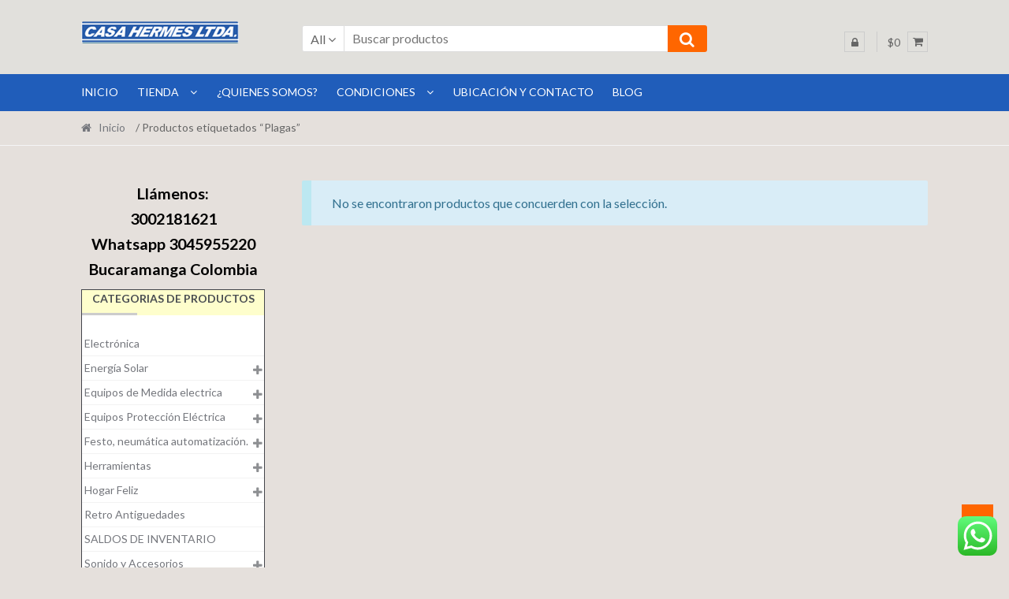

--- FILE ---
content_type: text/html; charset=UTF-8
request_url: https://casahermes.co/product-tag/plagas/
body_size: 44809
content:
<!DOCTYPE html>
<html lang="es">
<head>
<meta charset="UTF-8">
<meta name="viewport" content="width=device-width, initial-scale=1">
<link rel="profile" href="http://gmpg.org/xfn/11">

<!--  Google Adsense 
<script data-ad-client="ca-pub-8964226043151474" async src="https://pagead2.googlesyndication.com/pagead/js/adsbygoogle.js"></script> -->

<!-- Global site tag (gtag.js) - Google Analytics -->
<script async src="https://www.googletagmanager.com/gtag/js?id=UA-96504696-3"></script>

<script>window.dataLayer=window.dataLayer||[];function gtag(){dataLayer.push(arguments);}gtag('js',new Date());gtag('config','UA-96504696-3');</script>
	




<meta name='robots' content='index, follow, max-image-preview:large, max-snippet:-1, max-video-preview:-1'/>
<script>window._wca=window._wca||[];</script>

	<!-- This site is optimized with the Yoast SEO plugin v24.5 - https://yoast.com/wordpress/plugins/seo/ -->
	<title>Plagas archivos - Casa Hermes</title>
	<link rel="canonical" href="https://casahermes.co/product-tag/plagas/"/>
	<meta property="og:locale" content="es_ES"/>
	<meta property="og:type" content="article"/>
	<meta property="og:title" content="Plagas archivos - Casa Hermes"/>
	<meta property="og:url" content="https://casahermes.co/product-tag/plagas/"/>
	<meta property="og:site_name" content="Casa Hermes"/>
	<meta property="og:image" content="https://casahermes.co/wp-content/uploads/2020/07/TEKTRONIX-MSO-4.png"/>
	<meta property="og:image:width" content="600"/>
	<meta property="og:image:height" content="443"/>
	<meta property="og:image:type" content="image/png"/>
	<meta name="twitter:card" content="summary_large_image"/>
	<script type="application/ld+json" class="yoast-schema-graph">{"@context":"https://schema.org","@graph":[{"@type":"CollectionPage","@id":"https://casahermes.co/product-tag/plagas/","url":"https://casahermes.co/product-tag/plagas/","name":"Plagas archivos - Casa Hermes","isPartOf":{"@id":"https://3.89.184.62/#website"},"breadcrumb":{"@id":"https://casahermes.co/product-tag/plagas/#breadcrumb"},"inLanguage":"es"},{"@type":"BreadcrumbList","@id":"https://casahermes.co/product-tag/plagas/#breadcrumb","itemListElement":[{"@type":"ListItem","position":1,"name":"Portada","item":"https://3.89.184.62/"},{"@type":"ListItem","position":2,"name":"Plagas"}]},{"@type":"WebSite","@id":"https://3.89.184.62/#website","url":"https://3.89.184.62/","name":"Casa Hermes","description":"Vitrina Digital Casa Hermes Ltda","publisher":{"@id":"https://3.89.184.62/#organization"},"potentialAction":[{"@type":"SearchAction","target":{"@type":"EntryPoint","urlTemplate":"https://3.89.184.62/?s={search_term_string}"},"query-input":{"@type":"PropertyValueSpecification","valueRequired":true,"valueName":"search_term_string"}}],"inLanguage":"es"},{"@type":"Organization","@id":"https://3.89.184.62/#organization","name":"Casa Hermes Ltda","url":"https://3.89.184.62/","logo":{"@type":"ImageObject","inLanguage":"es","@id":"https://3.89.184.62/#/schema/logo/image/","url":"https://casahermes.co/wp-content/uploads/2019/01/Logo-casahermes200.png","contentUrl":"https://casahermes.co/wp-content/uploads/2019/01/Logo-casahermes200.png","width":200,"height":28,"caption":"Casa Hermes Ltda"},"image":{"@id":"https://3.89.184.62/#/schema/logo/image/"},"sameAs":["https://www.youtube.com/channel/UCBDUzctOnj1LRnvlgUEHXAA?view_as=subscriber"]}]}</script>
	<!-- / Yoast SEO plugin. -->


<link rel='dns-prefetch' href='//stats.wp.com'/>
<link rel='dns-prefetch' href='//secure.gravatar.com'/>
<link rel='dns-prefetch' href='//fonts.googleapis.com'/>
<link rel='dns-prefetch' href='//v0.wordpress.com'/>
<link rel='dns-prefetch' href='//www.googletagmanager.com'/>
<link rel='dns-prefetch' href='//pagead2.googlesyndication.com'/>
<link rel="alternate" type="application/rss+xml" title="Casa Hermes &raquo; Feed" href="https://casahermes.co/feed/"/>
<link rel="alternate" type="application/rss+xml" title="Casa Hermes &raquo; Feed de los comentarios" href="https://casahermes.co/comments/feed/"/>
<link rel="alternate" type="application/rss+xml" title="Casa Hermes &raquo; Plagas Etiqueta Feed" href="https://casahermes.co/product-tag/plagas/feed/"/>
<script type="text/javascript">//<![CDATA[
window._wpemojiSettings={"baseUrl":"https:\/\/s.w.org\/images\/core\/emoji\/15.0.3\/72x72\/","ext":".png","svgUrl":"https:\/\/s.w.org\/images\/core\/emoji\/15.0.3\/svg\/","svgExt":".svg","source":{"concatemoji":"https:\/\/casahermes.co\/wp-includes\/js\/wp-emoji-release.min.js?ver=6.5.7"}};!function(i,n){var o,s,e;function c(e){try{var t={supportTests:e,timestamp:(new Date).valueOf()};sessionStorage.setItem(o,JSON.stringify(t))}catch(e){}}function p(e,t,n){e.clearRect(0,0,e.canvas.width,e.canvas.height),e.fillText(t,0,0);var t=new Uint32Array(e.getImageData(0,0,e.canvas.width,e.canvas.height).data),r=(e.clearRect(0,0,e.canvas.width,e.canvas.height),e.fillText(n,0,0),new Uint32Array(e.getImageData(0,0,e.canvas.width,e.canvas.height).data));return t.every(function(e,t){return e===r[t]})}function u(e,t,n){switch(t){case"flag":return n(e,"\ud83c\udff3\ufe0f\u200d\u26a7\ufe0f","\ud83c\udff3\ufe0f\u200b\u26a7\ufe0f")?!1:!n(e,"\ud83c\uddfa\ud83c\uddf3","\ud83c\uddfa\u200b\ud83c\uddf3")&&!n(e,"\ud83c\udff4\udb40\udc67\udb40\udc62\udb40\udc65\udb40\udc6e\udb40\udc67\udb40\udc7f","\ud83c\udff4\u200b\udb40\udc67\u200b\udb40\udc62\u200b\udb40\udc65\u200b\udb40\udc6e\u200b\udb40\udc67\u200b\udb40\udc7f");case"emoji":return!n(e,"\ud83d\udc26\u200d\u2b1b","\ud83d\udc26\u200b\u2b1b")}return!1}function f(e,t,n){var r="undefined"!=typeof WorkerGlobalScope&&self instanceof WorkerGlobalScope?new OffscreenCanvas(300,150):i.createElement("canvas"),a=r.getContext("2d",{willReadFrequently:!0}),o=(a.textBaseline="top",a.font="600 32px Arial",{});return e.forEach(function(e){o[e]=t(a,e,n)}),o}function t(e){var t=i.createElement("script");t.src=e,t.defer=!0,i.head.appendChild(t)}"undefined"!=typeof Promise&&(o="wpEmojiSettingsSupports",s=["flag","emoji"],n.supports={everything:!0,everythingExceptFlag:!0},e=new Promise(function(e){i.addEventListener("DOMContentLoaded",e,{once:!0})}),new Promise(function(t){var n=function(){try{var e=JSON.parse(sessionStorage.getItem(o));if("object"==typeof e&&"number"==typeof e.timestamp&&(new Date).valueOf()<e.timestamp+604800&&"object"==typeof e.supportTests)return e.supportTests}catch(e){}return null}();if(!n){if("undefined"!=typeof Worker&&"undefined"!=typeof OffscreenCanvas&&"undefined"!=typeof URL&&URL.createObjectURL&&"undefined"!=typeof Blob)try{var e="postMessage("+f.toString()+"("+[JSON.stringify(s),u.toString(),p.toString()].join(",")+"));",r=new Blob([e],{type:"text/javascript"}),a=new Worker(URL.createObjectURL(r),{name:"wpTestEmojiSupports"});return void(a.onmessage=function(e){c(n=e.data),a.terminate(),t(n)})}catch(e){}c(n=f(s,u,p))}t(n)}).then(function(e){for(var t in e)n.supports[t]=e[t],n.supports.everything=n.supports.everything&&n.supports[t],"flag"!==t&&(n.supports.everythingExceptFlag=n.supports.everythingExceptFlag&&n.supports[t]);n.supports.everythingExceptFlag=n.supports.everythingExceptFlag&&!n.supports.flag,n.DOMReady=!1,n.readyCallback=function(){n.DOMReady=!0}}).then(function(){return e}).then(function(){var e;n.supports.everything||(n.readyCallback(),(e=n.source||{}).concatemoji?t(e.concatemoji):e.wpemoji&&e.twemoji&&(t(e.twemoji),t(e.wpemoji)))}))}((window,document),window._wpemojiSettings);
//]]></script>
<link rel='stylesheet' id='ht_ctc_main_css-css' href='https://casahermes.co/wp-content/plugins/click-to-chat-for-whatsapp/new/inc/assets/css/main.css?ver=4.35' type='text/css' media='all'/>
<style id='wp-emoji-styles-inline-css' type='text/css'>img.wp-smiley,img.emoji{display:inline!important;border:none!important;box-shadow:none!important;height:1em!important;width:1em!important;margin:0 .07em!important;vertical-align:-.1em!important;background:none!important;padding:0!important}</style>
<link rel='stylesheet' id='wp-block-library-css' href='https://casahermes.co/wp-includes/css/dist/block-library/style.min.css?ver=6.5.7' type='text/css' media='all'/>
<link rel='stylesheet' id='mediaelement-css' href='https://casahermes.co/wp-includes/js/mediaelement/mediaelementplayer-legacy.min.css?ver=4.2.17' type='text/css' media='all'/>
<link rel='stylesheet' id='wp-mediaelement-css' href='https://casahermes.co/wp-includes/js/mediaelement/wp-mediaelement.min.css?ver=6.5.7' type='text/css' media='all'/>
<style id='jetpack-sharing-buttons-style-inline-css' type='text/css'>.jetpack-sharing-buttons__services-list{display:flex;flex-direction:row;flex-wrap:wrap;gap:0;list-style-type:none;margin:5px;padding:0}.jetpack-sharing-buttons__services-list.has-small-icon-size{font-size:12px}.jetpack-sharing-buttons__services-list.has-normal-icon-size{font-size:16px}.jetpack-sharing-buttons__services-list.has-large-icon-size{font-size:24px}.jetpack-sharing-buttons__services-list.has-huge-icon-size{font-size:36px}@media print{.jetpack-sharing-buttons__services-list{display:none!important}}.editor-styles-wrapper .wp-block-jetpack-sharing-buttons{gap:0;padding-inline-start:0}ul.jetpack-sharing-buttons__services-list.has-background{padding:1.25em 2.375em}</style>
<link rel='stylesheet' id='wc-blocks-vendors-style-css' href='https://casahermes.co/wp-content/plugins/woocommerce/packages/woocommerce-blocks/build/wc-blocks-vendors-style.css?ver=9.8.5' type='text/css' media='all'/>
<link rel='stylesheet' id='wc-blocks-style-css' href='https://casahermes.co/wp-content/plugins/woocommerce/packages/woocommerce-blocks/build/wc-blocks-style.css?ver=9.8.5' type='text/css' media='all'/>
<style id='classic-theme-styles-inline-css' type='text/css'>.wp-block-button__link{color:#fff;background-color:#32373c;border-radius:9999px;box-shadow:none;text-decoration:none;padding:calc(.667em + 2px) calc(1.333em + 2px);font-size:1.125em}.wp-block-file__button{background:#32373c;color:#fff;text-decoration:none}</style>
<style id='global-styles-inline-css' type='text/css'>body{--wp--preset--color--black:#000;--wp--preset--color--cyan-bluish-gray:#abb8c3;--wp--preset--color--white:#fff;--wp--preset--color--pale-pink:#f78da7;--wp--preset--color--vivid-red:#cf2e2e;--wp--preset--color--luminous-vivid-orange:#ff6900;--wp--preset--color--luminous-vivid-amber:#fcb900;--wp--preset--color--light-green-cyan:#7bdcb5;--wp--preset--color--vivid-green-cyan:#00d084;--wp--preset--color--pale-cyan-blue:#8ed1fc;--wp--preset--color--vivid-cyan-blue:#0693e3;--wp--preset--color--vivid-purple:#9b51e0;--wp--preset--gradient--vivid-cyan-blue-to-vivid-purple:linear-gradient(135deg,rgba(6,147,227,1) 0%,#9b51e0 100%);--wp--preset--gradient--light-green-cyan-to-vivid-green-cyan:linear-gradient(135deg,#7adcb4 0%,#00d082 100%);--wp--preset--gradient--luminous-vivid-amber-to-luminous-vivid-orange:linear-gradient(135deg,rgba(252,185,0,1) 0%,rgba(255,105,0,1) 100%);--wp--preset--gradient--luminous-vivid-orange-to-vivid-red:linear-gradient(135deg,rgba(255,105,0,1) 0%,#cf2e2e 100%);--wp--preset--gradient--very-light-gray-to-cyan-bluish-gray:linear-gradient(135deg,#eee 0%,#a9b8c3 100%);--wp--preset--gradient--cool-to-warm-spectrum:linear-gradient(135deg,#4aeadc 0%,#9778d1 20%,#cf2aba 40%,#ee2c82 60%,#fb6962 80%,#fef84c 100%);--wp--preset--gradient--blush-light-purple:linear-gradient(135deg,#ffceec 0%,#9896f0 100%);--wp--preset--gradient--blush-bordeaux:linear-gradient(135deg,#fecda5 0%,#fe2d2d 50%,#6b003e 100%);--wp--preset--gradient--luminous-dusk:linear-gradient(135deg,#ffcb70 0%,#c751c0 50%,#4158d0 100%);--wp--preset--gradient--pale-ocean:linear-gradient(135deg,#fff5cb 0%,#b6e3d4 50%,#33a7b5 100%);--wp--preset--gradient--electric-grass:linear-gradient(135deg,#caf880 0%,#71ce7e 100%);--wp--preset--gradient--midnight:linear-gradient(135deg,#020381 0%,#2874fc 100%);--wp--preset--font-size--small:13px;--wp--preset--font-size--medium:20px;--wp--preset--font-size--large:36px;--wp--preset--font-size--x-large:42px;--wp--preset--spacing--20:.44rem;--wp--preset--spacing--30:.67rem;--wp--preset--spacing--40:1rem;--wp--preset--spacing--50:1.5rem;--wp--preset--spacing--60:2.25rem;--wp--preset--spacing--70:3.38rem;--wp--preset--spacing--80:5.06rem;--wp--preset--shadow--natural:6px 6px 9px rgba(0,0,0,.2);--wp--preset--shadow--deep:12px 12px 50px rgba(0,0,0,.4);--wp--preset--shadow--sharp:6px 6px 0 rgba(0,0,0,.2);--wp--preset--shadow--outlined:6px 6px 0 -3px rgba(255,255,255,1) , 6px 6px rgba(0,0,0,1);--wp--preset--shadow--crisp:6px 6px 0 rgba(0,0,0,1)}:where(.is-layout-flex){gap:.5em}:where(.is-layout-grid){gap:.5em}body .is-layout-flex{display:flex}body .is-layout-flex{flex-wrap:wrap;align-items:center}body .is-layout-flex>*{margin:0}body .is-layout-grid{display:grid}body .is-layout-grid>*{margin:0}:where(.wp-block-columns.is-layout-flex){gap:2em}:where(.wp-block-columns.is-layout-grid){gap:2em}:where(.wp-block-post-template.is-layout-flex){gap:1.25em}:where(.wp-block-post-template.is-layout-grid){gap:1.25em}.has-black-color{color:var(--wp--preset--color--black)!important}.has-cyan-bluish-gray-color{color:var(--wp--preset--color--cyan-bluish-gray)!important}.has-white-color{color:var(--wp--preset--color--white)!important}.has-pale-pink-color{color:var(--wp--preset--color--pale-pink)!important}.has-vivid-red-color{color:var(--wp--preset--color--vivid-red)!important}.has-luminous-vivid-orange-color{color:var(--wp--preset--color--luminous-vivid-orange)!important}.has-luminous-vivid-amber-color{color:var(--wp--preset--color--luminous-vivid-amber)!important}.has-light-green-cyan-color{color:var(--wp--preset--color--light-green-cyan)!important}.has-vivid-green-cyan-color{color:var(--wp--preset--color--vivid-green-cyan)!important}.has-pale-cyan-blue-color{color:var(--wp--preset--color--pale-cyan-blue)!important}.has-vivid-cyan-blue-color{color:var(--wp--preset--color--vivid-cyan-blue)!important}.has-vivid-purple-color{color:var(--wp--preset--color--vivid-purple)!important}.has-black-background-color{background-color:var(--wp--preset--color--black)!important}.has-cyan-bluish-gray-background-color{background-color:var(--wp--preset--color--cyan-bluish-gray)!important}.has-white-background-color{background-color:var(--wp--preset--color--white)!important}.has-pale-pink-background-color{background-color:var(--wp--preset--color--pale-pink)!important}.has-vivid-red-background-color{background-color:var(--wp--preset--color--vivid-red)!important}.has-luminous-vivid-orange-background-color{background-color:var(--wp--preset--color--luminous-vivid-orange)!important}.has-luminous-vivid-amber-background-color{background-color:var(--wp--preset--color--luminous-vivid-amber)!important}.has-light-green-cyan-background-color{background-color:var(--wp--preset--color--light-green-cyan)!important}.has-vivid-green-cyan-background-color{background-color:var(--wp--preset--color--vivid-green-cyan)!important}.has-pale-cyan-blue-background-color{background-color:var(--wp--preset--color--pale-cyan-blue)!important}.has-vivid-cyan-blue-background-color{background-color:var(--wp--preset--color--vivid-cyan-blue)!important}.has-vivid-purple-background-color{background-color:var(--wp--preset--color--vivid-purple)!important}.has-black-border-color{border-color:var(--wp--preset--color--black)!important}.has-cyan-bluish-gray-border-color{border-color:var(--wp--preset--color--cyan-bluish-gray)!important}.has-white-border-color{border-color:var(--wp--preset--color--white)!important}.has-pale-pink-border-color{border-color:var(--wp--preset--color--pale-pink)!important}.has-vivid-red-border-color{border-color:var(--wp--preset--color--vivid-red)!important}.has-luminous-vivid-orange-border-color{border-color:var(--wp--preset--color--luminous-vivid-orange)!important}.has-luminous-vivid-amber-border-color{border-color:var(--wp--preset--color--luminous-vivid-amber)!important}.has-light-green-cyan-border-color{border-color:var(--wp--preset--color--light-green-cyan)!important}.has-vivid-green-cyan-border-color{border-color:var(--wp--preset--color--vivid-green-cyan)!important}.has-pale-cyan-blue-border-color{border-color:var(--wp--preset--color--pale-cyan-blue)!important}.has-vivid-cyan-blue-border-color{border-color:var(--wp--preset--color--vivid-cyan-blue)!important}.has-vivid-purple-border-color{border-color:var(--wp--preset--color--vivid-purple)!important}.has-vivid-cyan-blue-to-vivid-purple-gradient-background{background:var(--wp--preset--gradient--vivid-cyan-blue-to-vivid-purple)!important}.has-light-green-cyan-to-vivid-green-cyan-gradient-background{background:var(--wp--preset--gradient--light-green-cyan-to-vivid-green-cyan)!important}.has-luminous-vivid-amber-to-luminous-vivid-orange-gradient-background{background:var(--wp--preset--gradient--luminous-vivid-amber-to-luminous-vivid-orange)!important}.has-luminous-vivid-orange-to-vivid-red-gradient-background{background:var(--wp--preset--gradient--luminous-vivid-orange-to-vivid-red)!important}.has-very-light-gray-to-cyan-bluish-gray-gradient-background{background:var(--wp--preset--gradient--very-light-gray-to-cyan-bluish-gray)!important}.has-cool-to-warm-spectrum-gradient-background{background:var(--wp--preset--gradient--cool-to-warm-spectrum)!important}.has-blush-light-purple-gradient-background{background:var(--wp--preset--gradient--blush-light-purple)!important}.has-blush-bordeaux-gradient-background{background:var(--wp--preset--gradient--blush-bordeaux)!important}.has-luminous-dusk-gradient-background{background:var(--wp--preset--gradient--luminous-dusk)!important}.has-pale-ocean-gradient-background{background:var(--wp--preset--gradient--pale-ocean)!important}.has-electric-grass-gradient-background{background:var(--wp--preset--gradient--electric-grass)!important}.has-midnight-gradient-background{background:var(--wp--preset--gradient--midnight)!important}.has-small-font-size{font-size:var(--wp--preset--font-size--small)!important}.has-medium-font-size{font-size:var(--wp--preset--font-size--medium)!important}.has-large-font-size{font-size:var(--wp--preset--font-size--large)!important}.has-x-large-font-size{font-size:var(--wp--preset--font-size--x-large)!important}.wp-block-navigation a:where(:not(.wp-element-button)){color:inherit}:where(.wp-block-post-template.is-layout-flex){gap:1.25em}:where(.wp-block-post-template.is-layout-grid){gap:1.25em}:where(.wp-block-columns.is-layout-flex){gap:2em}:where(.wp-block-columns.is-layout-grid){gap:2em}.wp-block-pullquote{font-size:1.5em;line-height:1.6}</style>
<style id='woocommerce-inline-inline-css' type='text/css'>.woocommerce form .form-row .required{visibility:visible}</style>
<link rel='stylesheet' id='parent-style-css' href='https://casahermes.co/wp-content/themes/shopper/style.css?ver=6.5.7' type='text/css' media='all'/>
<link rel='stylesheet' id='shopper-style-css' href='https://casahermes.co/wp-content/themes/shopper/style.css?ver=1.3.8' type='text/css' media='all'/>
<style id='shopper-style-inline-css' type='text/css'>.main-navigation ul li a,
			.site-title a,
			.site-branding h1 a,
			.site-footer .shopper-handheld-footer-bar a:not(.button) {color:#666}.main-navigation ul li a:hover,.main-navigation ul li:hover>a,.site-title a:hover,a.cart-contents:hover,.header-myacc-link a:hover,.site-header-cart .widget_shopping_cart a:hover,.site-header-cart:hover>li>a,.site-header ul.menu li.current-menu-item>a,.site-header ul.menu li.current-menu-parent>a{color:#f60}table th{background-color:#ded9d5}table tbody td{background-color:#e3deda}table tbody tr:nth-child(2n) td {background-color:#e1dcd8}.site-header,.main-navigation ul.menu>li.menu-item-has-children:after,.shopper-handheld-footer-bar,.shopper-handheld-footer-bar ul li>a,.shopper-handheld-footer-bar ul li.search .site-search{background-color:#e1e0dc}p.site-description,.site-header,.shopper-handheld-footer-bar{color:#9aa0a7}.shopper-handheld-footer-bar ul li.cart .count{background-color:#666}.shopper-handheld-footer-bar ul li.cart .count{color:#e1e0dc}.shopper-handheld-footer-bar ul li.cart .count{border-color:#e1e0dc}h1,h2,h3,h4,h5,h6{color:#484c51}.widget .widget-title,.widget .widgettitle,.shopper-latest-from-blog .recent-post-title,.entry-title a{color:#484c51}.widget h1{border-bottom-color:#484c51}body,
			.page-numbers li .page-numbers:not(.current),
			.page-numbers li .page-numbers:not(.current) {color:#43454b}.widget-area .widget a,.hentry .entry-header .posted-on a,.hentry .entry-header .byline a{color:#75777d}.site-main nav.navigation .nav-previous a,.widget_nav_menu ul.menu li.current-menu-item>a,.widget ul li.current-cat-ancestor>a,.widget_nav_menu ul.menu li.current-menu-ancestor>a,.site-main nav.navigation .nav-next a,.widget ul li.current-cat>a,.widget ul li.current-cat-parent>a,a{color:#f60}button,input[type="button"],input[type="reset"],input[type="submit"],.button,.widget a.button,.site-header-cart .widget_shopping_cart a.button,.back-to-top,.page-numbers li .page-numbers:hover,.shopper-hero-box .hero-box-wrap.owl-carousel .owl-controls .owl-next,.shopper-hero-box .hero-box-wrap.owl-carousel .owl-controls .owl-prev{background-color:#f60;border-color:#f60;color:#fff}.button.alt:hover,button.alt:hover,widget a.button.checkout:hover,button:hover,input[type="button"]:hover,input[type="reset"]:hover,input[type="submit"]:hover,.button:hover,.widget a.button:hover,.site-header-cart .widget_shopping_cart a.button:hover,.back-to-top:hover,input[type="submit"]:disabled:hover{background-color:#e64d00;border-color:#e64d00;color:#fff}button.alt,input[type="button"].alt,input[type="reset"].alt,input[type="submit"].alt,.button.alt,.added_to_cart.alt,.widget-area .widget a.button.alt,.added_to_cart,.pagination .page-numbers li .page-numbers.current,.woocommerce-pagination .page-numbers li .page-numbers.current,.widget a.button.checkout{background-color:#f60;border-color:#f60;color:#fff}input[type="button"].alt:hover,input[type="reset"].alt:hover,input[type="submit"].alt:hover,.added_to_cart.alt:hover,.widget-area .widget a.button.alt:hover{background-color:#13141a;border-color:#13141a;color:#fff}.site-footer{background-color:#333;color:#ccc}.footer-widgets{background-color:#666}.footer-widgets .widget-title{color:#fff}.site-footer h1,.site-footer h2,.site-footer h3,.site-footer h4,.site-footer h5,.site-footer h6{color:#fff}.site-info,
			.footer-widgets .product_list_widget a:hover,
			.site-footer a:not(.button) {color:#ccc}#order_review,#payment .payment_methods>li .payment_box{background-color: e5e0dc}#payment .payment_methods>li{background-color:#e0dbd7}#payment .payment_methods>li:hover{background-color:#dbd6d2}.hentry .entry-content .more-link{border-color:#f60;color:#f60}.hentry .entry-content .more-link:hover{background-color:#f60}@media screen and (min-width:768px ){.site-header-cart .widget_shopping_cart,.main-navigation ul.menu ul.sub-menu,.main-navigation ul.nav-menu ul.children{background-color:#d9d8d4}}</style>
<link rel='stylesheet' id='shopper-fonts-css' href='https://fonts.googleapis.com/css?family=Lato:400,400i,700,700i,900&#038;subset=latin%2Clatin-ext' type='text/css' media='all'/>
<link rel='stylesheet' id='jetpack-widget-social-icons-styles-css' href='https://casahermes.co/wp-content/plugins/jetpack/modules/widgets/social-icons/social-icons.css?ver=20170506' type='text/css' media='all'/>
<link rel='stylesheet' id='shopper-woocommerce-style-css' href='https://casahermes.co/wp-content/themes/shopper/assets/sass/woocommerce/woocommerce.css?ver=6.5.7' type='text/css' media='all'/>
<style id='shopper-woocommerce-style-inline-css' type='text/css'>a.cart-contents,.header-myacc-link a,.site-header-cart .widget_shopping_cart a{color:#666}table.cart td.product-remove,table.cart td.actions{border-top-color: e5e0dc}.woocommerce-tabs ul.tabs li.active a,ul.products li.product .price,.widget_search form:before,.widget_product_search form:before{color:#43454b}.woocommerce-breadcrumb a,a.woocommerce-review-link,.product_meta a{color:#75777d}.star-rating span:before,.quantity .plus,.quantity .minus,p.stars a:hover:after,p.stars a:after,.star-rating span:before,#payment .payment_methods li input[type="radio"]:first-child:checked+label:before{color:#f60}.widget_price_filter .ui-slider .ui-slider-range,.widget_price_filter .ui-slider .ui-slider-handle{background-color:#f60}.woocommerce-breadcrumb,#reviews .commentlist li .comment_container{background-color:#ded9d5}.order_details{background-color:#ded9d5}.order_details>li{border-bottom:1px dotted #c9c4c0}.order_details:before,.order_details:after{background:-webkit-linear-gradient(transparent 0,transparent 0) , -webkit-linear-gradient(135deg,#ded9d5 33.33%,transparent 33.33%) , -webkit-linear-gradient(45deg,#ded9d5 33.33%,transparent 33.33%)}p.stars a:before,
			p.stars a:hover~a:before,
			p.stars.selected a.active~a:before {color:#43454b}p.stars.selected a.active:before,
			p.stars:hover a:before,
			p.stars.selected a:not(.active):before,
			p.stars.selected a.active:before {color:#f60}.single-product div.product .woocommerce-product-gallery .woocommerce-product-gallery__trigger{background-color:#f60;color:#fff}.single-product div.product .woocommerce-product-gallery .woocommerce-product-gallery__trigger:hover{background-color:#e64d00;border-color:#e64d00;color:#fff}.site-main ul.products li.product:hover .woocommerce-loop-category__title,.site-header-cart .cart-contents .count,.added_to_cart,.onsale{background-color:#f60;color:#fff}.added_to_cart:hover{background-color:#e64d00}.widget_price_filter .ui-slider .ui-slider-range,.widget_price_filter .ui-slider .ui-slider-handle,.widget .tagcloud a:hover,.widget_price_filter .ui-slider .ui-slider-range,.widget_price_filter .ui-slider .ui-slider-handle,.hentry.type-post .entry-header:after{background-color:#f60}.widget .tagcloud a:hover{border-color:#f60}.widget_product_categories>ul li.current-cat-parent>a,.widget_product_categories>ul li.current-cat>a{color:#f60}@media screen and (min-width:768px ){.site-header-cart .widget_shopping_cart,.site-header .product_list_widget li .quantity{color:#9aa0a7}}</style>
<link rel='stylesheet' id='shopper-child-style-css' href='https://casahermes.co/wp-content/themes/shopperchildtheme/style.css?ver=6.5.7' type='text/css' media='all'/>
<link rel='stylesheet' id='sharedaddy-css' href='https://casahermes.co/wp-content/plugins/jetpack/modules/sharedaddy/sharing.css?ver=14.0' type='text/css' media='all'/>
<link rel='stylesheet' id='social-logos-css' href='https://casahermes.co/wp-content/plugins/jetpack/_inc/social-logos/social-logos.min.css?ver=14.0' type='text/css' media='all'/>
<script type="text/javascript" src="https://casahermes.co/wp-includes/js/jquery/jquery.min.js?ver=3.7.1" id="jquery-core-js"></script>
<script type="text/javascript" src="https://casahermes.co/wp-includes/js/jquery/jquery-migrate.min.js?ver=3.4.1" id="jquery-migrate-js"></script>
<script type="text/javascript" src="https://stats.wp.com/s-202603.js" id="woocommerce-analytics-js" defer="defer" data-wp-strategy="defer"></script>
<link rel="https://api.w.org/" href="https://casahermes.co/wp-json/"/><link rel="alternate" type="application/json" href="https://casahermes.co/wp-json/wp/v2/product_tag/140"/><link rel="EditURI" type="application/rsd+xml" title="RSD" href="https://casahermes.co/xmlrpc.php?rsd"/>
<meta name="generator" content="WordPress 6.5.7"/>
<meta name="generator" content="WooCommerce 7.6.1"/>
<meta name="generator" content="Site Kit by Google 1.124.0"/>	<style>img#wpstats{display:none}</style>
			<noscript><style>.woocommerce-product-gallery{opacity:1!important}</style></noscript>
	
<!-- Google AdSense meta tags added by Site Kit -->
<meta name="google-adsense-platform-account" content="ca-host-pub-2644536267352236">
<meta name="google-adsense-platform-domain" content="sitekit.withgoogle.com">
<!-- End Google AdSense meta tags added by Site Kit -->
<style type="text/css" id="custom-background-css">body.custom-background{background-color:#e5e0dc}</style>
	<!-- Call Now Button 1.5.5 (https://callnowbutton.com) [renderer:cloud, id:domain_ceee62aa_7b50_4d11_be86_81ed46fa529a]-->
<script data-cnb-version="1.5.5" type="text/javascript" async="async" src="https://user.callnowbutton.com/domain_ceee62aa_7b50_4d11_be86_81ed46fa529a.js"></script>

<!-- Fragmento de código de Google Adsense añadido por Site Kit -->
<script type="text/javascript" async="async" src="https://pagead2.googlesyndication.com/pagead/js/adsbygoogle.js?client=ca-pub-8964226043151474&amp;host=ca-host-pub-2644536267352236" crossorigin="anonymous"></script>

<!-- Final del fragmento de código de Google Adsense añadido por Site Kit -->
<link rel="icon" href="https://casahermes.co/wp-content/uploads/2020/06/LOGO-120x120-1-100x100.png" sizes="32x32"/>
<link rel="icon" href="https://casahermes.co/wp-content/uploads/2020/06/LOGO-120x120-1.png" sizes="192x192"/>
<link rel="apple-touch-icon" href="https://casahermes.co/wp-content/uploads/2020/06/LOGO-120x120-1.png"/>
<meta name="msapplication-TileImage" content="https://casahermes.co/wp-content/uploads/2020/06/LOGO-120x120-1.png"/>
</head>

<body class="archive tax-product_tag term-plagas term-140 custom-background wp-custom-logo theme-shopper woocommerce woocommerce-page woocommerce-no-js group-blog woocommerce-active left-sidebar">
<div id="page" class="site">
	
	
	<header id="masthead" class="site-header" role="banner" style="background-image: none; ">
		<div class="col-full">
					<a class="skip-link screen-reader-text" href="#site-navigation">Ir a la navegación</a>
		<a class="skip-link screen-reader-text" href="#content">Ir al contenido</a>
		<div class="shopper-secondary-navigation"><div class="topbox-left"></div><div class="topbox-right"></div></div><div class="header-middle clear">		<div class="site-branding">
			<a href="https://casahermes.co/" class="custom-logo-link" rel="home"><img width="200" height="28" src="https://casahermes.co/wp-content/uploads/2019/03/Logo-casahermes200.png" class="custom-logo" alt="Casa Hermes" decoding="async"/></a>		</div>
					<div class="custom-product-search">
				<form role="search" method="get" class="shopper-product-search" action="https://casahermes.co/">
					<div class="nav-left">
						<div class="nav-search-facade" data-value="search-alias=aps"><span class="nav-search-label">Todos</span> <i class="fa fa-angle-down"></i></div>			
						<select class="shopper-cat-list" id="product_cat_list" name="product_cat"><option value="">Todos</option><option value="electronica">Electrónica</option><option value="energia-solar">Energía Solar</option><option value="accesorios">&nbsp&nbspAccesorios</option><option value="bateria-sellada">&nbsp&nbspBateria sellada libre de mantenimiento.</option><option value="inversores">&nbsp&nbspInversores</option><option value="kits-energia-limpia">&nbsp&nbspKits Energia Limpia</option><option value="paneles">&nbsp&nbspPáneles</option><option value="equipos-de-medida">Equipos de Medida electrica</option><option value="amprobe">&nbsp&nbspAmprobe</option><option value="erasmus">&nbsp&nbspERASMUS</option><option value="extech">&nbsp&nbspEXTECH</option><option value="flir">&nbsp&nbspFLIR</option><option value="fluke">&nbsp&nbspFluke</option><option value="fuentes-de-tension-y-corriente">&nbsp&nbspFuentes de Tensión y Corriente</option><option value="gamry-potenciostatos">&nbsp&nbspGAMRY POTENCIOSTATOS</option><option value="hikmicro">&nbsp&nbspHIKMICRO</option><option value="hioki">&nbsp&nbspHIOKI</option><option value="multimetros">&nbsp&nbspMultímetros</option><option value="osciloscopios">&nbsp&nbspOsciloscopios</option><option value="pinza-amperimetrica">&nbsp&nbspPinza Amperimétrica</option><option value="tektronix">&nbsp&nbspTektronix</option><option value="temperatura-y-humedad">&nbsp&nbspTemperatura y Humedad</option><option value="termografia">&nbsp&nbspTermografía</option><option value="testo">&nbsp&nbspTESTO</option><option value="unit">&nbsp&nbspUnit, EQUIPOS DE MEDIDA.</option><option value="wika">&nbsp&nbspWIKA</option><option value="equipos-proteccion-electrica">Equipos Protección Eléctrica</option><option value="baterias-paraa-ups">&nbsp&nbspBaterias para ups. Sellada.</option><option value="control-electrico">&nbsp&nbspControl Eléctrico</option><option value="estabilizadores-y-reguladores">&nbsp&nbspEstabilizadores y Reguladores</option><option value="protectores">&nbsp&nbspProtectores</option><option value="reguladores">&nbsp&nbspReguladores para sistemas solares</option><option value="ups">&nbsp&nbspUPS</option><option value="festo">Festo, neumática automatización.</option><option value="mangueras">&nbsp&nbspMangueras</option><option value="otros">&nbsp&nbspOtros</option><option value="racores">&nbsp&nbspRacores</option><option value="herramientas">Herramientas</option><option value="herramientas-de-mano">&nbsp&nbspHerramientas de Mano</option><option value="herramientas-electricas">&nbsp&nbspHerramientas Eléctricas</option><option value="soldadura">&nbsp&nbspSoldadura</option><option value="hogar-feliz">Hogar Feliz</option><option value="cuidado-personal">&nbsp&nbspCuidado Personal</option><option value="equipos-modernos">&nbsp&nbspEquipos Modernos</option><option value="filtros-para-agua">&nbsp&nbspFiltros para Agua</option><option value="iluminacion">&nbsp&nbspIluminación</option><option value="telefonos">&nbsp&nbspTeléfonos</option><option value="tv-y-video">&nbsp&nbspTV y Video</option><option value="ventiladores">&nbsp&nbspVentiladores</option><option value="retro-antiguedades">Retro Antiguedades</option><option value="saldos-de-invenario">SALDOS DE INVENTARIO</option><option value="sonido-y-accesorios">Sonido y Accesorios</option><option value="amplificadores">&nbsp&nbspAmplificadores</option><option value="cables-y-conectores">&nbsp&nbspCables y Conectores</option><option value="frentes-de-seguridad">&nbsp&nbspFrentes de Seguridad</option><option value="microfonos">&nbsp&nbspMicrófonos</option><option value="parlantes-y-bafles">&nbsp&nbspParlantes y Bafles</option><option value="uncategorized">Uncategorized</option><option value="ups-2">UPS</option><option value="varios">Varios</option></select>					</div>
					<div class="nav-right">
						<button type="submit"><i class="fa fa-search"></i></button>
					</div>
					<div class="nav-fill">
						<input type="hidden" name="post_type" value="product"/>
						<input name="s" type="text" value="" placeholder="Buscar productos"/>
					</div>
				</form>
			</div>
			<div class="shopper-myacc-cart"><button class="cart-toggle"><i class="fa fa-shopping-cart"></i></button><div class="header-myacc-link">			<a href="https://casahermes.co/my-account/" title="Iniciar sesión / Registrarse"><i class="fa fa-lock"></i></a>
			</div>		<ul id="site-header-cart" class="site-header-cart menu">
			<li class="">
							<a class="cart-contents" href="https://casahermes.co/cart/" title="Ver tu carrito de compra">
								<span class="label-cart">Carrito / </span> 
								<span class="amount">&#036;0</span> 
							</a>
					</li>
			<li>
				<div class="widget woocommerce widget_shopping_cart"><div class="widget_shopping_cart_content"></div></div>			</li>
		</ul>
		</div></div><div class="shopper-primary-navigation clear">		<nav id="site-navigation" class="main-navigation" role="navigation" aria-label="Navegación Primaria">			

			
				<button class="menu-toggle"><i class="fa fa-bars"></i></button>

				<div class="primary-navigation"><ul id="menu-principal" class="menu"><li id="menu-item-1552" class="menu-item menu-item-type-post_type menu-item-object-page menu-item-home menu-item-1552"><a title="						" href="https://casahermes.co/">INICIO</a></li>
<li id="menu-item-1610" class="menu-item menu-item-type-post_type menu-item-object-page menu-item-has-children menu-item-1610"><a href="https://casahermes.co/shop/">Tienda</a>
<ul class="sub-menu">
	<li id="menu-item-1556" class="menu-item menu-item-type-post_type menu-item-object-page menu-item-1556"><a title="						" href="https://casahermes.co/productos-especiales/">Productos Especiales</a></li>
	<li id="menu-item-1557" class="menu-item menu-item-type-post_type menu-item-object-page menu-item-1557"><a title="						" href="https://casahermes.co/productos-mas-recientes/">Productos mas Recientes</a></li>
	<li id="menu-item-1558" class="menu-item menu-item-type-post_type menu-item-object-page menu-item-1558"><a title="						" href="https://casahermes.co/productos-mas-vendidos/">Productos más Vendidos</a></li>
	<li id="menu-item-4598" class="menu-item menu-item-type-post_type menu-item-object-page menu-item-4598"><a href="https://casahermes.co/productos-rebajados/">Promociones</a></li>
</ul>
</li>
<li id="menu-item-1553" class="menu-item menu-item-type-post_type menu-item-object-page menu-item-1553"><a title="						" href="https://casahermes.co/quienes-somos/">¿Quienes Somos?</a></li>
<li id="menu-item-9411" class="menu-item menu-item-type-custom menu-item-object-custom menu-item-has-children menu-item-9411"><a>Condiciones</a>
<ul class="sub-menu">
	<li id="menu-item-1554" class="menu-item menu-item-type-post_type menu-item-object-page menu-item-1554"><a title="						" href="https://casahermes.co/terminos-y-condiciones/">Términos y Condiciones</a></li>
	<li id="menu-item-1599" class="menu-item menu-item-type-post_type menu-item-object-page menu-item-1599"><a href="https://casahermes.co/politica-de-proteccion-de-datos/">Políticas de Datos</a></li>
</ul>
</li>
<li id="menu-item-9410" class="menu-item menu-item-type-post_type menu-item-object-page menu-item-9410"><a href="https://casahermes.co/contactenos/">Ubicación y Contacto</a></li>
<li id="menu-item-10545" class="menu-item menu-item-type-post_type menu-item-object-page menu-item-10545"><a href="https://casahermes.co/blog/">BLOG</a></li>
</ul></div>		</nav><!-- #site-navigation -->
		</div>			
		</div>
	</header><!-- #masthead -->

	
	<div id="content" class="site-content">
		<div class="col-full">

		<nav class="woocommerce-breadcrumb"><a href="https://casahermes.co">Inicio</a>&nbsp;&#47;&nbsp;Productos etiquetados &ldquo;Plagas&rdquo;</nav><div class="woocommerce"></div>		<div id="primary" class="content-area">
			<main id="main" class="site-main" role="main">
		<header class="woocommerce-products-header">
	
	</header>
<p class="woocommerce-info woocommerce-no-products-found">No se encontraron productos que concuerden con la selección.</p>
			</main><!-- #main -->
		</div><!-- #primary -->

		
<aside id="secondary" class="widget-area" role="complementary">
	<div id="custom_html-6" class="widget_text widget widget_custom_html"><div class="textwidget custom-html-widget"><div class="llamenos">
<h4>
	Llámenos: 
</h4>
<h4>
	       3002181621
</h4>
<h4>
 Whatsapp 3045955220 Bucaramanga Colombia
</h4>
</div></div></div><div id="woocommerce_product_categories-5" class="widget woocommerce widget_product_categories"><span class="gamma widget-title">CATEGORIAS DE PRODUCTOS</span><ul class="product-categories"><li class="cat-item cat-item-232"><a href="https://casahermes.co/product-category/electronica/">Electrónica</a></li>
<li class="cat-item cat-item-190 cat-parent"><a href="https://casahermes.co/product-category/energia-solar/">Energía Solar</a><ul class='children'>
<li class="cat-item cat-item-224"><a href="https://casahermes.co/product-category/energia-solar/accesorios/">Accesorios</a></li>
<li class="cat-item cat-item-227"><a href="https://casahermes.co/product-category/energia-solar/bateria-sellada/">Bateria sellada libre de mantenimiento.</a></li>
<li class="cat-item cat-item-202"><a href="https://casahermes.co/product-category/energia-solar/inversores/">Inversores</a></li>
<li class="cat-item cat-item-203"><a href="https://casahermes.co/product-category/energia-solar/kits-energia-limpia/">Kits Energia Limpia</a></li>
<li class="cat-item cat-item-208"><a href="https://casahermes.co/product-category/energia-solar/paneles/">Páneles</a></li>
</ul>
</li>
<li class="cat-item cat-item-191 cat-parent"><a href="https://casahermes.co/product-category/equipos-de-medida/">Equipos de Medida electrica</a><ul class='children'>
<li class="cat-item cat-item-226"><a href="https://casahermes.co/product-category/equipos-de-medida/amprobe/">Amprobe</a></li>
<li class="cat-item cat-item-260"><a href="https://casahermes.co/product-category/equipos-de-medida/erasmus/">ERASMUS</a></li>
<li class="cat-item cat-item-261"><a href="https://casahermes.co/product-category/equipos-de-medida/extech/">EXTECH</a></li>
<li class="cat-item cat-item-258"><a href="https://casahermes.co/product-category/equipos-de-medida/flir/">FLIR</a></li>
<li class="cat-item cat-item-195 cat-parent"><a href="https://casahermes.co/product-category/equipos-de-medida/fluke/">Fluke</a>	<ul class='children'>
<li class="cat-item cat-item-256"><a href="https://casahermes.co/product-category/equipos-de-medida/fluke/fluke-calibracion/">FLUKE CALIBRACION</a></li>
<li class="cat-item cat-item-255"><a href="https://casahermes.co/product-category/equipos-de-medida/fluke/fluke-industrial/">FLUKE INDUSTRIAL</a></li>
<li class="cat-item cat-item-252"><a href="https://casahermes.co/product-category/equipos-de-medida/fluke/fluke-networks/">Fluke Networks, cableado de redes.</a></li>
	</ul>
</li>
<li class="cat-item cat-item-196"><a href="https://casahermes.co/product-category/equipos-de-medida/fuentes-de-tension-y-corriente/">Fuentes de Tensión y Corriente</a></li>
<li class="cat-item cat-item-264"><a href="https://casahermes.co/product-category/equipos-de-medida/gamry-potenciostatos/">GAMRY POTENCIOSTATOS</a></li>
<li class="cat-item cat-item-262"><a href="https://casahermes.co/product-category/equipos-de-medida/hikmicro/">HIKMICRO</a></li>
<li class="cat-item cat-item-259"><a href="https://casahermes.co/product-category/equipos-de-medida/hioki/">HIOKI</a></li>
<li class="cat-item cat-item-205"><a href="https://casahermes.co/product-category/equipos-de-medida/multimetros/">Multímetros</a></li>
<li class="cat-item cat-item-206"><a href="https://casahermes.co/product-category/equipos-de-medida/osciloscopios/">Osciloscopios</a></li>
<li class="cat-item cat-item-209"><a href="https://casahermes.co/product-category/equipos-de-medida/pinza-amperimetrica/">Pinza Amperimétrica</a></li>
<li class="cat-item cat-item-215"><a href="https://casahermes.co/product-category/equipos-de-medida/tektronix/">Tektronix</a></li>
<li class="cat-item cat-item-217"><a href="https://casahermes.co/product-category/equipos-de-medida/temperatura-y-humedad/">Temperatura y Humedad</a></li>
<li class="cat-item cat-item-218"><a href="https://casahermes.co/product-category/equipos-de-medida/termografia/">Termografía</a></li>
<li class="cat-item cat-item-257"><a href="https://casahermes.co/product-category/equipos-de-medida/testo/">TESTO</a></li>
<li class="cat-item cat-item-220"><a href="https://casahermes.co/product-category/equipos-de-medida/unit/">Unit, EQUIPOS DE MEDIDA.</a></li>
<li class="cat-item cat-item-263"><a href="https://casahermes.co/product-category/equipos-de-medida/wika/">WIKA</a></li>
</ul>
</li>
<li class="cat-item cat-item-192 cat-parent"><a href="https://casahermes.co/product-category/equipos-proteccion-electrica/">Equipos Protección Eléctrica</a><ul class='children'>
<li class="cat-item cat-item-228"><a href="https://casahermes.co/product-category/equipos-proteccion-electrica/baterias-paraa-ups/">Baterias para ups. Sellada.</a></li>
<li class="cat-item cat-item-230"><a href="https://casahermes.co/product-category/equipos-proteccion-electrica/control-electrico/">Control Eléctrico</a></li>
<li class="cat-item cat-item-193"><a href="https://casahermes.co/product-category/equipos-proteccion-electrica/estabilizadores-y-reguladores/">Estabilizadores y Reguladores</a></li>
<li class="cat-item cat-item-210"><a href="https://casahermes.co/product-category/equipos-proteccion-electrica/protectores/">Protectores</a></li>
<li class="cat-item cat-item-212"><a href="https://casahermes.co/product-category/equipos-proteccion-electrica/reguladores/">Reguladores para sistemas solares</a></li>
<li class="cat-item cat-item-221"><a href="https://casahermes.co/product-category/equipos-proteccion-electrica/ups/">UPS</a></li>
</ul>
</li>
<li class="cat-item cat-item-194 cat-parent"><a href="https://casahermes.co/product-category/festo/">Festo, neumática automatización.</a><ul class='children'>
<li class="cat-item cat-item-204"><a href="https://casahermes.co/product-category/festo/mangueras/">Mangueras</a></li>
<li class="cat-item cat-item-207"><a href="https://casahermes.co/product-category/festo/otros/">Otros</a></li>
<li class="cat-item cat-item-211"><a href="https://casahermes.co/product-category/festo/racores/">Racores</a></li>
</ul>
</li>
<li class="cat-item cat-item-197 cat-parent"><a href="https://casahermes.co/product-category/herramientas/">Herramientas</a><ul class='children'>
<li class="cat-item cat-item-198"><a href="https://casahermes.co/product-category/herramientas/herramientas-de-mano/">Herramientas de Mano</a></li>
<li class="cat-item cat-item-199"><a href="https://casahermes.co/product-category/herramientas/herramientas-electricas/">Herramientas Eléctricas</a></li>
<li class="cat-item cat-item-213"><a href="https://casahermes.co/product-category/herramientas/soldadura/">Soldadura</a></li>
</ul>
</li>
<li class="cat-item cat-item-200 cat-parent"><a href="https://casahermes.co/product-category/hogar-feliz/">Hogar Feliz</a><ul class='children'>
<li class="cat-item cat-item-231"><a href="https://casahermes.co/product-category/hogar-feliz/cuidado-personal/">Cuidado Personal</a></li>
<li class="cat-item cat-item-233"><a href="https://casahermes.co/product-category/hogar-feliz/equipos-modernos/">Equipos Modernos</a></li>
<li class="cat-item cat-item-234"><a href="https://casahermes.co/product-category/hogar-feliz/filtros-para-agua/">Filtros para Agua</a></li>
<li class="cat-item cat-item-201"><a href="https://casahermes.co/product-category/hogar-feliz/iluminacion/">Iluminación</a></li>
<li class="cat-item cat-item-216"><a href="https://casahermes.co/product-category/hogar-feliz/telefonos/">Teléfonos</a></li>
<li class="cat-item cat-item-219"><a href="https://casahermes.co/product-category/hogar-feliz/tv-y-video/">TV y Video</a></li>
<li class="cat-item cat-item-223"><a href="https://casahermes.co/product-category/hogar-feliz/ventiladores/">Ventiladores</a></li>
</ul>
</li>
<li class="cat-item cat-item-251"><a href="https://casahermes.co/product-category/retro-antiguedades/">Retro Antiguedades</a></li>
<li class="cat-item cat-item-265"><a href="https://casahermes.co/product-category/saldos-de-invenario/">SALDOS DE INVENTARIO</a></li>
<li class="cat-item cat-item-214 cat-parent"><a href="https://casahermes.co/product-category/sonido-y-accesorios/">Sonido y Accesorios</a><ul class='children'>
<li class="cat-item cat-item-225"><a href="https://casahermes.co/product-category/sonido-y-accesorios/amplificadores/">Amplificadores</a></li>
<li class="cat-item cat-item-229"><a href="https://casahermes.co/product-category/sonido-y-accesorios/cables-y-conectores/">Cables y Conectores</a></li>
<li class="cat-item cat-item-235"><a href="https://casahermes.co/product-category/sonido-y-accesorios/frentes-de-seguridad/">Frentes de Seguridad</a></li>
<li class="cat-item cat-item-236"><a href="https://casahermes.co/product-category/sonido-y-accesorios/microfonos/">Micrófonos</a></li>
<li class="cat-item cat-item-237"><a href="https://casahermes.co/product-category/sonido-y-accesorios/parlantes-y-bafles/">Parlantes y Bafles</a></li>
</ul>
</li>
<li class="cat-item cat-item-15"><a href="https://casahermes.co/product-category/uncategorized/">Uncategorized</a></li>
<li class="cat-item cat-item-253"><a href="https://casahermes.co/product-category/ups-2/">UPS</a></li>
<li class="cat-item cat-item-222"><a href="https://casahermes.co/product-category/varios/">Varios</a></li>
</ul></div></aside><!-- #secondary -->

		</div><!-- .col-full -->
	</div><!-- #content -->

	
	<footer id="colophon" class="site-footer" role="contentinfo">
		<div class="col-full">

			
			<div class="footer-widgets col-4 fix">

				
						<div class="block footer-widget-1">
							<div id="custom_html-4" class="widget_text widget widget_custom_html"><div class="textwidget custom-html-widget"><div class="futer">
<h6>Información de Contacto</h6>
<p><spam style="color: white">Cra. 17 # 36-23 Bucaramanga</spam>, Colombia</p>
	<p>Teléfonos MOSTRADOR: <spam style="color: white"> 300 218 16 21  EMPRESAS:  300 218 16 21</spam></p>
<p>Email: <spam style="font-size: 140%; color: #4b95f3">luisclope@casahermesltda.com</spam></p>

<h6 style="text-align: left"><br>Horario de Atención</h6>

<p>
<spam style="color: yellow">Por motivo de LEY  hemos cambiado nuestros horarios:</spam>
	
LLLunes :  <spam style="color: white">  Lunes  8:30am a 5:30pm</spam>
<br>  Martes a Viernes: <spam style="color: white">8:30am a 5:30pm</spam>
<br>Sábado: <spam style="color: white">9:00am a 1:00pm</spam>
<br>Domingo: <spam style="color: white">Cerrado</spam>
</p>
</div></div></div>						</div>

					
						<div class="block footer-widget-2">
							<div id="custom_html-8" class="widget_text widget widget_custom_html"><div class="textwidget custom-html-widget"><div class="futer">
	
<h6 style="color: yellow;text-align: center">Prefiera hacer sus pedidos telefónicamente</h6>
<p>Celulares: <spam style="color: #00ff00">MOSTRADOR: 304 595 52 20  EMPRESAS: </spam>   <spam style="color: #00ff00">300 218 16 21</spam></p>
<p>Fijos: <spam style="color: #00ff00">607 651 95 34     </spam>  <spam style="color: #00ff00">     </spam></p>
</div></div></div>						</div>

					
						<div class="block footer-widget-3">
							<div id="media_image-5" class="widget widget_media_image"><img width="300" height="191" src="https://casahermes.co/wp-content/uploads/2019/03/Familia-Casahermes-300x191.jpg" class="image wp-image-1591  attachment-medium size-medium" alt="" style="max-width: 100%; height: auto;" decoding="async" loading="lazy" srcset="https://casahermes.co/wp-content/uploads/2019/03/Familia-Casahermes-300x191.jpg 300w, https://casahermes.co/wp-content/uploads/2019/03/Familia-Casahermes-500x318.jpg 500w, https://casahermes.co/wp-content/uploads/2019/03/Familia-Casahermes.jpg 720w" sizes="(max-width: 300px) 100vw, 300px"/></div><div id="custom_html-14" class="widget_text widget widget_custom_html"><div class="textwidget custom-html-widget"><h6 style="text-align: center">
	Familia Casa Hermes
</h6></div></div>						</div>

					
						<div class="block footer-widget-4">
							<div id="custom_html-10" class="widget_text widget widget_custom_html"><div class="textwidget custom-html-widget"><iframe src="https://www.google.com/maps/embed?pb=!1m18!1m12!1m3!1d3959.0672068890826!2d-73.1268861852923!3d7.118210517938748!2m3!1f0!2f0!3f0!3m2!1i1024!2i768!4f13.1!3m3!1m2!1s0x8e683fd70cc75ff3%3A0xaf93a19814694f7f!2sCra.%2017%20%2336-23%2C%20Bucaramanga%2C%20Santander!5e0!3m2!1ses!2sco!4v1584720357810!5m2!1ses!2sco" width="250" height="145" frameborder="0" style="border:0;" allowfullscreen="" aria-hidden="false" tabindex="0"></iframe></div></div><div id="custom_html-13" class="widget_text widget widget_custom_html"><div class="textwidget custom-html-widget"><h6 style="text-align: center">
	Nuestra Ubicación
</h6></div></div>						</div>

					
			</div><!-- /.footer-widgets  -->

				<div class="site-info">			
			Casa Hermes &copy;2026.
							 <a href="https://alltopstuffs.com" title="Shopper" target="_blank">Shopper</a> Diseñado por <a href="https://shopperwp.io" title="Shopper - The Best Free WooCommerce for WordPress" rel="author">ShopperWP</a>.			
			
		</div><!-- .site-info -->
				<div class="shopper-handheld-footer-bar">
			<ul class="columns-3">
									<li class="my-account">
						<a href="https://casahermes.co/my-account/">Mi cuenta</a>					</li>
									<li class="search">
						<a href="">Buscar</a>			<div class="site-search">
				<div class="widget woocommerce widget_product_search"><form role="search" method="get" class="woocommerce-product-search" action="https://casahermes.co/">
	<label class="screen-reader-text" for="woocommerce-product-search-field-0">Buscar por:</label>
	<input type="search" id="woocommerce-product-search-field-0" class="search-field" placeholder="Buscar productos&hellip;" value="" name="s"/>
	<button type="submit" value="Buscar" class="wp-element-button">Buscar</button>
	<input type="hidden" name="post_type" value="product"/>
</form>
</div>			</div>
							</li>
									<li class="cart">
									<a class="footer-cart-contents" href="https://casahermes.co/cart/" title="Ver tu carrito de compra">
				<span class="count">0</span>
			</a>
							</li>
							</ul>
		</div>
		
		</div><!-- .col-full -->
	</footer><!-- #colophon -->

	
		<span class="back-to-top"><i class="fa fa-chevron-up" aria-hidden="true"></i></span>

		
</div><!-- #page -->

		<!-- Click to Chat - https://holithemes.com/plugins/click-to-chat/  v4.35 -->
			<style id="ht-ctc-entry-animations">.ht_ctc_entry_animation{animation-duration:.4s;animation-fill-mode:both;animation-delay:0s;animation-iteration-count:1}@keyframes ht_ctc_anim_corner {0% {opacity: 0;transform: scale(0);}100% {opacity: 1;transform: scale(1);}}.ht_ctc_an_entry_corner{animation-name:ht_ctc_anim_corner;animation-timing-function:cubic-bezier(.25,1,.5,1);transform-origin:bottom var(--side,right)}</style>						<div class="ht-ctc ht-ctc-chat ctc-analytics ctc_wp_desktop style-2  ht_ctc_entry_animation ht_ctc_an_entry_corner " id="ht-ctc-chat" style="display: none;  position: fixed; bottom: 15px; right: 15px;">
								<div class="ht_ctc_style ht_ctc_chat_style">
				<div style="display: flex; justify-content: center; align-items: center;  " class="ctc-analytics ctc_s_2">
	<p class="ctc-analytics ctc_cta ctc_cta_stick ht-ctc-cta  ht-ctc-cta-hover " style="padding: 0px 16px; line-height: 1.6; font-size: 15px; background-color: #25D366; color: #ffffff; border-radius:10px; margin:0 10px;  display: none; order: 0; ">WhatsApp, envíenos su consulta.</p>
	<svg style="pointer-events:none; display:block; height:50px; width:50px;" width="50px" height="50px" viewBox="0 0 1024 1024">
        <defs>
        <path id="htwasqicona-chat" d="M1023.941 765.153c0 5.606-.171 17.766-.508 27.159-.824 22.982-2.646 52.639-5.401 66.151-4.141 20.306-10.392 39.472-18.542 55.425-9.643 18.871-21.943 35.775-36.559 50.364-14.584 14.56-31.472 26.812-50.315 36.416-16.036 8.172-35.322 14.426-55.744 18.549-13.378 2.701-42.812 4.488-65.648 5.3-9.402.336-21.564.505-27.15.505l-504.226-.081c-5.607 0-17.765-.172-27.158-.509-22.983-.824-52.639-2.646-66.152-5.4-20.306-4.142-39.473-10.392-55.425-18.542-18.872-9.644-35.775-21.944-50.364-36.56-14.56-14.584-26.812-31.471-36.415-50.314-8.174-16.037-14.428-35.323-18.551-55.744-2.7-13.378-4.487-42.812-5.3-65.649-.334-9.401-.503-21.563-.503-27.148l.08-504.228c0-5.607.171-17.766.508-27.159.825-22.983 2.646-52.639 5.401-66.151 4.141-20.306 10.391-39.473 18.542-55.426C34.154 93.24 46.455 76.336 61.07 61.747c14.584-14.559 31.472-26.812 50.315-36.416 16.037-8.172 35.324-14.426 55.745-18.549 13.377-2.701 42.812-4.488 65.648-5.3 9.402-.335 21.565-.504 27.149-.504l504.227.081c5.608 0 17.766.171 27.159.508 22.983.825 52.638 2.646 66.152 5.401 20.305 4.141 39.472 10.391 55.425 18.542 18.871 9.643 35.774 21.944 50.363 36.559 14.559 14.584 26.812 31.471 36.415 50.315 8.174 16.037 14.428 35.323 18.551 55.744 2.7 13.378 4.486 42.812 5.3 65.649.335 9.402.504 21.564.504 27.15l-.082 504.226z"/>
        </defs>
        <linearGradient id="htwasqiconb-chat" gradientUnits="userSpaceOnUse" x1="512.001" y1=".978" x2="512.001" y2="1025.023">
            <stop offset="0" stop-color="#61fd7d"/>
            <stop offset="1" stop-color="#2bb826"/>
        </linearGradient>
        <use xlink:href="#htwasqicona-chat" overflow="visible" style="fill:url(#htwasqiconb-chat)" fill="url(#htwasqiconb-chat)"/>
        <g>
            <path style="fill: #FFFFFF;" fill="#FFF" d="M783.302 243.246c-69.329-69.387-161.529-107.619-259.763-107.658-202.402 0-367.133 164.668-367.214 367.072-.026 64.699 16.883 127.854 49.017 183.522l-52.096 190.229 194.665-51.047c53.636 29.244 114.022 44.656 175.482 44.682h.151c202.382 0 367.128-164.688 367.21-367.094.039-98.087-38.121-190.319-107.452-259.706zM523.544 808.047h-.125c-54.767-.021-108.483-14.729-155.344-42.529l-11.146-6.612-115.517 30.293 30.834-112.592-7.259-11.544c-30.552-48.579-46.688-104.729-46.664-162.379.066-168.229 136.985-305.096 305.339-305.096 81.521.031 158.154 31.811 215.779 89.482s89.342 134.332 89.312 215.859c-.066 168.243-136.984 305.118-305.209 305.118zm167.415-228.515c-9.177-4.591-54.286-26.782-62.697-29.843-8.41-3.062-14.526-4.592-20.645 4.592-6.115 9.182-23.699 29.843-29.053 35.964-5.352 6.122-10.704 6.888-19.879 2.296-9.176-4.591-38.74-14.277-73.786-45.526-27.275-24.319-45.691-54.359-51.043-63.543-5.352-9.183-.569-14.146 4.024-18.72 4.127-4.109 9.175-10.713 13.763-16.069 4.587-5.355 6.117-9.183 9.175-15.304 3.059-6.122 1.529-11.479-.765-16.07-2.293-4.591-20.644-49.739-28.29-68.104-7.447-17.886-15.013-15.466-20.645-15.747-5.346-.266-11.469-.322-17.585-.322s-16.057 2.295-24.467 11.478-32.113 31.374-32.113 76.521c0 45.147 32.877 88.764 37.465 94.885 4.588 6.122 64.699 98.771 156.741 138.502 21.892 9.45 38.982 15.094 52.308 19.322 21.98 6.979 41.982 5.995 57.793 3.634 17.628-2.633 54.284-22.189 61.932-43.615 7.646-21.427 7.646-39.791 5.352-43.617-2.294-3.826-8.41-6.122-17.585-10.714z"/>
        </g>
        </svg></div>
				</div>
			</div>
							<span class="ht_ctc_chat_data" data-settings="{&quot;number&quot;:&quot;573014007387&quot;,&quot;pre_filled&quot;:&quot;HOLA, Casa Hermes.\r\nH\u00e1ganos una pregunta.&quot;,&quot;dis_m&quot;:&quot;show&quot;,&quot;dis_d&quot;:&quot;show&quot;,&quot;css&quot;:&quot;cursor: pointer; z-index: 99999999;&quot;,&quot;pos_d&quot;:&quot;position: fixed; bottom: 15px; right: 15px;&quot;,&quot;pos_m&quot;:&quot;position: fixed; bottom: 15px; right: 15px;&quot;,&quot;side_d&quot;:&quot;right&quot;,&quot;side_m&quot;:&quot;right&quot;,&quot;schedule&quot;:&quot;no&quot;,&quot;se&quot;:150,&quot;ani&quot;:&quot;no-animation&quot;,&quot;url_structure_d&quot;:&quot;web&quot;,&quot;url_target_d&quot;:&quot;_blank&quot;,&quot;ga&quot;:&quot;yes&quot;,&quot;gtm&quot;:&quot;1&quot;,&quot;fb&quot;:&quot;yes&quot;,&quot;webhook_format&quot;:&quot;json&quot;,&quot;g_init&quot;:&quot;default&quot;,&quot;g_an_event_name&quot;:&quot;chat: {number}&quot;,&quot;gtm_event_name&quot;:&quot;Click to Chat&quot;,&quot;pixel_event_name&quot;:&quot;Click to Chat by HoliThemes&quot;}" data-rest="8e37bdf1d3"></span>
				<script type="application/ld+json">{"@context":"https:\/\/schema.org\/","@type":"BreadcrumbList","itemListElement":[{"@type":"ListItem","position":1,"item":{"name":"Inicio","@id":"https:\/\/casahermes.co"}},{"@type":"ListItem","position":2,"item":{"name":"Productos etiquetados &amp;ldquo;Plagas&amp;rdquo;","@id":"https:\/\/casahermes.co\/product-tag\/plagas\/"}}]}</script>	<script type="text/javascript">(function(){var c=document.body.className;c=c.replace(/woocommerce-no-js/,'woocommerce-js');document.body.className=c;})();</script>
	<script type="text/javascript" id="ht_ctc_app_js-js-extra">//<![CDATA[
var ht_ctc_chat_var={"number":"573014007387","pre_filled":"HOLA, Casa Hermes.\r\nH\u00e1ganos una pregunta.","dis_m":"show","dis_d":"show","css":"cursor: pointer; z-index: 99999999;","pos_d":"position: fixed; bottom: 15px; right: 15px;","pos_m":"position: fixed; bottom: 15px; right: 15px;","side_d":"right","side_m":"right","schedule":"no","se":"150","ani":"no-animation","url_structure_d":"web","url_target_d":"_blank","ga":"yes","gtm":"1","fb":"yes","webhook_format":"json","g_init":"default","g_an_event_name":"chat: {number}","gtm_event_name":"Click to Chat","pixel_event_name":"Click to Chat by HoliThemes"};var ht_ctc_variables={"g_an_event_name":"chat: {number}","gtm_event_name":"Click to Chat","pixel_event_type":"trackCustom","pixel_event_name":"Click to Chat by HoliThemes","g_an_params":["g_an_param_1","g_an_param_2","g_an_param_3"],"g_an_param_1":{"key":"number","value":"{number}"},"g_an_param_2":{"key":"title","value":"{title}"},"g_an_param_3":{"key":"url","value":"{url}"},"pixel_params":["pixel_param_1","pixel_param_2","pixel_param_3","pixel_param_4"],"pixel_param_1":{"key":"Category","value":"Click to Chat for WhatsApp"},"pixel_param_2":{"key":"ID","value":"{number}"},"pixel_param_3":{"key":"Title","value":"{title}"},"pixel_param_4":{"key":"URL","value":"{url}"},"gtm_params":["gtm_param_1","gtm_param_2","gtm_param_3","gtm_param_4","gtm_param_5"],"gtm_param_1":{"key":"type","value":"chat"},"gtm_param_2":{"key":"number","value":"{number}"},"gtm_param_3":{"key":"title","value":"{title}"},"gtm_param_4":{"key":"url","value":"{url}"},"gtm_param_5":{"key":"ref","value":"dataLayer push"}};
//]]></script>
<script type="text/javascript" src="https://casahermes.co/wp-content/plugins/click-to-chat-for-whatsapp/new/inc/assets/js/app.js?ver=4.35" id="ht_ctc_app_js-js" defer="defer" data-wp-strategy="defer"></script>
<script type="text/javascript" src="https://casahermes.co/wp-content/plugins/woocommerce/assets/js/jquery-blockui/jquery.blockUI.min.js?ver=2.7.0-wc.7.6.1" id="jquery-blockui-js"></script>
<script type="text/javascript" id="wc-add-to-cart-js-extra">//<![CDATA[
var wc_add_to_cart_params={"ajax_url":"\/wp-admin\/admin-ajax.php","wc_ajax_url":"\/?wc-ajax=%%endpoint%%","i18n_view_cart":"Ver carrito","cart_url":"https:\/\/casahermes.co\/cart\/","is_cart":"","cart_redirect_after_add":"no"};
//]]></script>
<script type="text/javascript" src="https://casahermes.co/wp-content/plugins/woocommerce/assets/js/frontend/add-to-cart.min.js?ver=7.6.1" id="wc-add-to-cart-js"></script>
<script type="text/javascript" src="https://casahermes.co/wp-content/plugins/woocommerce/assets/js/js-cookie/js.cookie.min.js?ver=2.1.4-wc.7.6.1" id="js-cookie-js"></script>
<script type="text/javascript" id="woocommerce-js-extra">//<![CDATA[
var woocommerce_params={"ajax_url":"\/wp-admin\/admin-ajax.php","wc_ajax_url":"\/?wc-ajax=%%endpoint%%"};
//]]></script>
<script type="text/javascript" src="https://casahermes.co/wp-content/plugins/woocommerce/assets/js/frontend/woocommerce.min.js?ver=7.6.1" id="woocommerce-js"></script>
<script type="text/javascript" id="wc-cart-fragments-js-extra">//<![CDATA[
var wc_cart_fragments_params={"ajax_url":"\/wp-admin\/admin-ajax.php","wc_ajax_url":"\/?wc-ajax=%%endpoint%%","cart_hash_key":"wc_cart_hash_567c6effcef20a151c6316f72dfdadd7","fragment_name":"wc_fragments_567c6effcef20a151c6316f72dfdadd7","request_timeout":"5000"};
//]]></script>
<script type="text/javascript" src="https://casahermes.co/wp-content/plugins/woocommerce/assets/js/frontend/cart-fragments.min.js?ver=7.6.1" id="wc-cart-fragments-js"></script>
<script type="text/javascript" src="https://casahermes.co/wp-content/themes/shopper/assets/js/skip-link-focus-fix.js?ver=1.3.8" id="shopper-skip-link-focus-fix-js"></script>
<script type="text/javascript" src="https://casahermes.co/wp-content/themes/shopper/assets/js/shopper.min.js?ver=1.3.8" id="shopper-script-js"></script>
<script type="text/javascript" src="https://casahermes.co/wp-content/themes/shopper/assets/js/woocommerce/header-cart.min.js?ver=1.3.8" id="shopper-header-cart-js"></script>
<script type="text/javascript" src="https://stats.wp.com/e-202603.js" id="jetpack-stats-js" data-wp-strategy="defer"></script>
<script type="text/javascript" id="jetpack-stats-js-after">//<![CDATA[
_stq=window._stq||[];_stq.push(["view",JSON.parse("{\"v\":\"ext\",\"blog\":\"159807282\",\"post\":\"0\",\"tz\":\"-5\",\"srv\":\"casahermes.co\",\"j\":\"1:14.0\"}")]);_stq.push(["clickTrackerInit","159807282","0"]);
//]]></script>
<svg style="position: absolute;width: 0;height: 0;overflow: hidden" version="1.1" xmlns="http://www.w3.org/2000/svg" xmlns:xlink="http://www.w3.org/1999/xlink">
<defs>
<symbol id="icon-500px" viewBox="0 0 24 24">
<path d="M6.94026,15.1412c.00437.01213.108.29862.168.44064a6.55008,6.55008,0,1,0,6.03191-9.09557,6.68654,6.68654,0,0,0-2.58357.51467A8.53914,8.53914,0,0,0,8.21268,8.61344L8.209,8.61725V3.22948l9.0504-.00008c.32934-.0036.32934-.46353.32934-.61466s0-.61091-.33035-.61467L7.47248,2a.43.43,0,0,0-.43131.42692v7.58355c0,.24466.30476.42131.58793.4819.553.11812.68074-.05864.81617-.2457l.018-.02481A10.52673,10.52673,0,0,1,9.32258,9.258a5.35268,5.35268,0,1,1,7.58985,7.54976,5.417,5.417,0,0,1-3.80867,1.56365,5.17483,5.17483,0,0,1-2.69822-.74478l.00342-4.61111a2.79372,2.79372,0,0,1,.71372-1.78792,2.61611,2.61611,0,0,1,1.98282-.89477,2.75683,2.75683,0,0,1,1.95525.79477,2.66867,2.66867,0,0,1,.79656,1.909,2.724,2.724,0,0,1-2.75849,2.748,4.94651,4.94651,0,0,1-.86254-.13719c-.31234-.093-.44519.34058-.48892.48349-.16811.54966.08453.65862.13687.67489a3.75751,3.75751,0,0,0,1.25234.18375,3.94634,3.94634,0,1,0-2.82444-6.742,3.67478,3.67478,0,0,0-1.13028,2.584l-.00041.02323c-.0035.11667-.00579,2.881-.00644,3.78811l-.00407-.00451a6.18521,6.18521,0,0,1-1.0851-1.86092c-.10544-.27856-.34358-.22925-.66857-.12917-.14192.04372-.57386.17677-.47833.489Zm4.65165-1.08338a.51346.51346,0,0,0,.19513.31818l.02276.022a.52945.52945,0,0,0,.3517.18416.24242.24242,0,0,0,.16577-.0611c.05473-.05082.67382-.67812.73287-.738l.69041.68819a.28978.28978,0,0,0,.21437.11032.53239.53239,0,0,0,.35708-.19486c.29792-.30419.14885-.46821.07676-.54751l-.69954-.69975.72952-.73469c.16-.17311.01874-.35708-.12218-.498-.20461-.20461-.402-.25742-.52855-.14083l-.7254.72665-.73354-.73375a.20128.20128,0,0,0-.14179-.05695.54135.54135,0,0,0-.34379.19648c-.22561.22555-.274.38149-.15656.5059l.73374.7315-.72942.73072A.26589.26589,0,0,0,11.59191,14.05782Zm1.59866-9.915A8.86081,8.86081,0,0,0,9.854,4.776a.26169.26169,0,0,0-.16938.22759.92978.92978,0,0,0,.08619.42094c.05682.14524.20779.531.50006.41955a8.40969,8.40969,0,0,1,2.91968-.55484,7.87875,7.87875,0,0,1,3.086.62286,8.61817,8.61817,0,0,1,2.30562,1.49315.2781.2781,0,0,0,.18318.07586c.15529,0,.30425-.15253.43167-.29551.21268-.23861.35873-.4369.1492-.63538a8.50425,8.50425,0,0,0-2.62312-1.694A9.0177,9.0177,0,0,0,13.19058,4.14283ZM19.50945,18.6236h0a.93171.93171,0,0,0-.36642-.25406.26589.26589,0,0,0-.27613.06613l-.06943.06929A7.90606,7.90606,0,0,1,7.60639,18.505a7.57284,7.57284,0,0,1-1.696-2.51537,8.58715,8.58715,0,0,1-.5147-1.77754l-.00871-.04864c-.04939-.25873-.28755-.27684-.62981-.22448-.14234.02178-.5755.088-.53426.39969l.001.00712a9.08807,9.08807,0,0,0,15.406,4.99094c.00193-.00192.04753-.04718.0725-.07436C19.79425,19.16234,19.87422,18.98728,19.50945,18.6236Z"/>
</symbol>
<symbol id="icon-amazon" viewBox="0 0 24 24">
<path d="M13.582,8.182C11.934,8.367,9.78,8.49,8.238,9.166c-1.781,0.769-3.03,2.337-3.03,4.644 c0,2.953,1.86,4.429,4.253,4.429c2.02,0,3.125-0.477,4.685-2.065c0.516,0.747,0.685,1.109,1.629,1.894 c0.212,0.114,0.483,0.103,0.672-0.066l0.006,0.006c0.567-0.505,1.599-1.401,2.18-1.888c0.231-0.188,0.19-0.496,0.009-0.754 c-0.52-0.718-1.072-1.303-1.072-2.634V8.305c0-1.876,0.133-3.599-1.249-4.891C15.23,2.369,13.422,2,12.04,2 C9.336,2,6.318,3.01,5.686,6.351C5.618,6.706,5.877,6.893,6.109,6.945l2.754,0.298C9.121,7.23,9.308,6.977,9.357,6.72 c0.236-1.151,1.2-1.706,2.284-1.706c0.584,0,1.249,0.215,1.595,0.738c0.398,0.584,0.346,1.384,0.346,2.061V8.182z M13.049,14.088 c-0.451,0.8-1.169,1.291-1.967,1.291c-1.09,0-1.728-0.83-1.728-2.061c0-2.42,2.171-2.86,4.227-2.86v0.615 C13.582,12.181,13.608,13.104,13.049,14.088z M20.683,19.339C18.329,21.076,14.917,22,11.979,22c-4.118,0-7.826-1.522-10.632-4.057 c-0.22-0.199-0.024-0.471,0.241-0.317c3.027,1.762,6.771,2.823,10.639,2.823c2.608,0,5.476-0.541,8.115-1.66 C20.739,18.62,21.072,19.051,20.683,19.339z M21.336,21.043c-0.194,0.163-0.379,0.076-0.293-0.139 c0.284-0.71,0.92-2.298,0.619-2.684c-0.301-0.386-1.99-0.183-2.749-0.092c-0.23,0.027-0.266-0.173-0.059-0.319 c1.348-0.946,3.555-0.673,3.811-0.356C22.925,17.773,22.599,19.986,21.336,21.043z"/>
</symbol>
<symbol id="icon-apple" viewBox="0 0 24 24">
<path d="M20.07,17.586a10.874,10.874,0,0,1-1.075,1.933,9.822,9.822,0,0,1-1.385,1.674,2.687,2.687,0,0,1-1.78.784,4.462,4.462,0,0,1-1.644-.393,4.718,4.718,0,0,0-1.77-.391,4.878,4.878,0,0,0-1.82.391A4.9,4.9,0,0,1,9.021,22a2.53,2.53,0,0,1-1.82-.8A10.314,10.314,0,0,1,5.752,19.46,11.987,11.987,0,0,1,4.22,16.417a11.143,11.143,0,0,1-.643-3.627,6.623,6.623,0,0,1,.87-3.465A5.1,5.1,0,0,1,6.268,7.483a4.9,4.9,0,0,1,2.463-.695,5.8,5.8,0,0,1,1.9.443,6.123,6.123,0,0,0,1.511.444,9.04,9.04,0,0,0,1.675-.523,5.537,5.537,0,0,1,2.277-.4,4.835,4.835,0,0,1,3.788,1.994,4.213,4.213,0,0,0-2.235,3.827,4.222,4.222,0,0,0,1.386,3.181,4.556,4.556,0,0,0,1.385.909q-.167.483-.353.927ZM16.211,2.4a4.267,4.267,0,0,1-1.094,2.8,3.726,3.726,0,0,1-3.1,1.528A3.114,3.114,0,0,1,12,6.347a4.384,4.384,0,0,1,1.16-2.828,4.467,4.467,0,0,1,1.414-1.061A4.215,4.215,0,0,1,16.19,2a3.633,3.633,0,0,1,.021.4Z"/>
</symbol>
<symbol id="icon-bandcamp" viewBox="0 0 24 24">
<path d="M15.27 17.289 3 17.289 8.73 6.711 21 6.711 15.27 17.289"/>
</symbol>
<symbol id="icon-behance" viewBox="0 0 24 24">
<path d="M7.799,5.698c0.589,0,1.12,0.051,1.606,0.156c0.482,0.102,0.894,0.273,1.241,0.507c0.344,0.235,0.612,0.546,0.804,0.938 c0.188,0.387,0.281,0.871,0.281,1.443c0,0.619-0.141,1.137-0.421,1.551c-0.284,0.413-0.7,0.751-1.255,1.014 c0.756,0.218,1.317,0.601,1.689,1.146c0.374,0.549,0.557,1.205,0.557,1.975c0,0.623-0.12,1.161-0.359,1.612 c-0.241,0.457-0.569,0.828-0.973,1.114c-0.408,0.288-0.876,0.5-1.399,0.637C9.052,17.931,8.514,18,7.963,18H2V5.698H7.799 M7.449,10.668c0.481,0,0.878-0.114,1.192-0.345c0.311-0.228,0.463-0.603,0.463-1.119c0-0.286-0.051-0.523-0.152-0.707 C8.848,8.315,8.711,8.171,8.536,8.07C8.362,7.966,8.166,7.894,7.94,7.854c-0.224-0.044-0.457-0.06-0.697-0.06H4.709v2.874H7.449z M7.6,15.905c0.267,0,0.521-0.024,0.759-0.077c0.243-0.053,0.457-0.137,0.637-0.261c0.182-0.12,0.332-0.283,0.441-0.491 C9.547,14.87,9.6,14.602,9.6,14.278c0-0.633-0.18-1.084-0.533-1.357c-0.356-0.27-0.83-0.404-1.413-0.404H4.709v3.388L7.6,15.905z M16.162,15.864c0.367,0.358,0.897,0.538,1.583,0.538c0.493,0,0.92-0.125,1.277-0.374c0.354-0.248,0.571-0.514,0.654-0.79h2.155 c-0.347,1.072-0.872,1.838-1.589,2.299C19.534,18,18.67,18.23,17.662,18.23c-0.701,0-1.332-0.113-1.899-0.337 c-0.567-0.227-1.041-0.544-1.439-0.958c-0.389-0.415-0.689-0.907-0.904-1.484c-0.213-0.574-0.32-1.21-0.32-1.899 c0-0.666,0.11-1.288,0.329-1.863c0.222-0.577,0.529-1.075,0.933-1.492c0.406-0.42,0.885-0.751,1.444-0.994 c0.558-0.241,1.175-0.363,1.857-0.363c0.754,0,1.414,0.145,1.98,0.44c0.563,0.291,1.026,0.686,1.389,1.181 c0.363,0.493,0.622,1.057,0.783,1.69c0.16,0.632,0.217,1.292,0.171,1.983h-6.428C15.557,14.84,15.795,15.506,16.162,15.864 M18.973,11.184c-0.291-0.321-0.783-0.496-1.384-0.496c-0.39,0-0.714,0.066-0.973,0.2c-0.254,0.132-0.461,0.297-0.621,0.491 c-0.157,0.197-0.265,0.405-0.328,0.628c-0.063,0.217-0.101,0.413-0.111,0.587h3.98C19.478,11.969,19.265,11.509,18.973,11.184z M15.057,7.738h4.985V6.524h-4.985L15.057,7.738z"/>
</symbol>
<symbol id="icon-blogger" viewBox="0 0 24 24">
<path d="M14.722,14.019c0,0.361-0.293,0.654-0.654,0.654H9.977c-0.361,0-0.654-0.293-0.654-0.654s0.293-0.654,0.654-0.654h4.091C14.429,13.365,14.722,13.658,14.722,14.019z M9.981,10.698h2.038c0.382,0,0.692-0.31,0.692-0.692c0-0.382-0.31-0.692-0.692-0.692H9.981c-0.382,0-0.692,0.31-0.692,0.692C9.289,10.388,9.599,10.698,9.981,10.698z M21,5v14c0,1.105-0.895,2-2,2H5c-1.105,0-2-0.895-2-2V5c0-1.105,0.895-2,2-2h14C20.105,3,21,3.895,21,5z M17.544,11.39c0-0.398-0.322-0.72-0.72-0.72h-0.607l-0.013,0.001c-0.38,0-0.692-0.295-0.718-0.668l-0.001-0.008c0-1.988-1.611-3.599-3.599-3.599h-1.816c-1.988,0-3.599,1.611-3.599,3.599v3.947c0,1.987,1.611,3.599,3.599,3.599h3.874c1.988,0,3.599-1.611,3.599-3.599L17.544,11.39z"/>
</symbol>
<symbol id="icon-bluesky" viewBox="0 0 24 24">
<path d="M21.2 3.3C20.7 3.1 19.8 2.8 17.6 4.3C15.4 6 12.9 9.2 12 11C11.1 9.2 8.6 6 6.3 4.3C4.1 2.7 3.3 3 2.7 3.3C2.1 3.6 2 4.6 2 5.1C2 5.6 2.3 9.8 2.5 10.5C3.2 12.8 5.6 13.6 7.8 13.3C4.5 13.8 1.6 15 5.4 19.2C9.6 23.5 11.1 18.3 11.9 15.6C12.7 18.3 13.6 23.3 18.3 19.2C21.9 15.6 19.3 13.8 16 13.3C18.2 13.5 20.6 12.8 21.3 10.5C21.7 9.8 22 5.7 22 5.1C22 4.6 21.9 3.6 21.2 3.3Z"/>
</symbol>
<symbol id="icon-chain" viewBox="0 0 24 24">
<path d="M19.647,16.706a1.134,1.134,0,0,0-.343-.833l-2.549-2.549a1.134,1.134,0,0,0-.833-.343,1.168,1.168,0,0,0-.883.392l.233.226q.2.189.264.264a2.922,2.922,0,0,1,.184.233.986.986,0,0,1,.159.312,1.242,1.242,0,0,1,.043.337,1.172,1.172,0,0,1-1.176,1.176,1.237,1.237,0,0,1-.337-.043,1,1,0,0,1-.312-.159,2.76,2.76,0,0,1-.233-.184q-.073-.068-.264-.264l-.226-.233a1.19,1.19,0,0,0-.4.895,1.134,1.134,0,0,0,.343.833L15.837,19.3a1.13,1.13,0,0,0,.833.331,1.18,1.18,0,0,0,.833-.318l1.8-1.789a1.12,1.12,0,0,0,.343-.821Zm-8.615-8.64a1.134,1.134,0,0,0-.343-.833L8.163,4.7a1.134,1.134,0,0,0-.833-.343,1.184,1.184,0,0,0-.833.331L4.7,6.473a1.12,1.12,0,0,0-.343.821,1.134,1.134,0,0,0,.343.833l2.549,2.549a1.13,1.13,0,0,0,.833.331,1.184,1.184,0,0,0,.883-.38L8.728,10.4q-.2-.189-.264-.264A2.922,2.922,0,0,1,8.28,9.9a.986.986,0,0,1-.159-.312,1.242,1.242,0,0,1-.043-.337A1.172,1.172,0,0,1,9.254,8.079a1.237,1.237,0,0,1,.337.043,1,1,0,0,1,.312.159,2.761,2.761,0,0,1,.233.184q.073.068.264.264l.226.233a1.19,1.19,0,0,0,.4-.895ZM22,16.706a3.343,3.343,0,0,1-1.042,2.488l-1.8,1.789a3.536,3.536,0,0,1-4.988-.025l-2.525-2.537a3.384,3.384,0,0,1-1.017-2.488,3.448,3.448,0,0,1,1.078-2.561l-1.078-1.078a3.434,3.434,0,0,1-2.549,1.078,3.4,3.4,0,0,1-2.5-1.029L3.029,9.794A3.4,3.4,0,0,1,2,7.294,3.343,3.343,0,0,1,3.042,4.806l1.8-1.789A3.384,3.384,0,0,1,7.331,2a3.357,3.357,0,0,1,2.5,1.042l2.525,2.537a3.384,3.384,0,0,1,1.017,2.488,3.448,3.448,0,0,1-1.078,2.561l1.078,1.078a3.551,3.551,0,0,1,5.049-.049l2.549,2.549A3.4,3.4,0,0,1,22,16.706Z"/>
</symbol>
<symbol id="icon-codepen" viewBox="0 0 24 24">
<path d="M22.016,8.84c-0.002-0.013-0.005-0.025-0.007-0.037c-0.005-0.025-0.008-0.048-0.015-0.072 c-0.003-0.015-0.01-0.028-0.013-0.042c-0.008-0.02-0.015-0.04-0.023-0.062c-0.007-0.015-0.013-0.028-0.02-0.042 c-0.008-0.02-0.018-0.037-0.03-0.057c-0.007-0.013-0.017-0.027-0.025-0.038c-0.012-0.018-0.023-0.035-0.035-0.052 c-0.01-0.013-0.02-0.025-0.03-0.037c-0.015-0.017-0.028-0.032-0.043-0.045c-0.01-0.012-0.022-0.023-0.035-0.035 c-0.015-0.015-0.032-0.028-0.048-0.04c-0.012-0.01-0.025-0.02-0.037-0.03c-0.005-0.003-0.01-0.008-0.015-0.012l-9.161-6.096 c-0.289-0.192-0.666-0.192-0.955,0L2.359,8.237C2.354,8.24,2.349,8.245,2.344,8.249L2.306,8.277 c-0.017,0.013-0.033,0.027-0.048,0.04C2.246,8.331,2.234,8.342,2.222,8.352c-0.015,0.015-0.028,0.03-0.042,0.047 c-0.012,0.013-0.022,0.023-0.03,0.037C2.139,8.453,2.125,8.471,2.115,8.488C2.107,8.501,2.099,8.514,2.09,8.526 C2.079,8.548,2.069,8.565,2.06,8.585C2.054,8.6,2.047,8.613,2.04,8.626C2.032,8.648,2.025,8.67,2.019,8.69 c-0.005,0.013-0.01,0.027-0.013,0.042C1.999,8.755,1.995,8.778,1.99,8.803C1.989,8.817,1.985,8.828,1.984,8.84 C1.978,8.879,1.975,8.915,1.975,8.954v6.093c0,0.037,0.003,0.075,0.008,0.112c0.002,0.012,0.005,0.025,0.007,0.038 c0.005,0.023,0.008,0.047,0.015,0.072c0.003,0.015,0.008,0.028,0.013,0.04c0.007,0.022,0.013,0.042,0.022,0.063 c0.007,0.015,0.013,0.028,0.02,0.04c0.008,0.02,0.018,0.038,0.03,0.058c0.007,0.013,0.015,0.027,0.025,0.038 c0.012,0.018,0.023,0.035,0.035,0.052c0.01,0.013,0.02,0.025,0.03,0.037c0.013,0.015,0.028,0.032,0.042,0.045 c0.012,0.012,0.023,0.023,0.035,0.035c0.015,0.013,0.032,0.028,0.048,0.04l0.038,0.03c0.005,0.003,0.01,0.007,0.013,0.01 l9.163,6.095C11.668,21.953,11.833,22,12,22c0.167,0,0.332-0.047,0.478-0.144l9.163-6.095l0.015-0.01 c0.013-0.01,0.027-0.02,0.037-0.03c0.018-0.013,0.035-0.028,0.048-0.04c0.013-0.012,0.025-0.023,0.035-0.035 c0.017-0.015,0.03-0.032,0.043-0.045c0.01-0.013,0.02-0.025,0.03-0.037c0.013-0.018,0.025-0.035,0.035-0.052 c0.008-0.013,0.018-0.027,0.025-0.038c0.012-0.02,0.022-0.038,0.03-0.058c0.007-0.013,0.013-0.027,0.02-0.04 c0.008-0.022,0.015-0.042,0.023-0.063c0.003-0.013,0.01-0.027,0.013-0.04c0.007-0.025,0.01-0.048,0.015-0.072 c0.002-0.013,0.005-0.027,0.007-0.037c0.003-0.042,0.007-0.079,0.007-0.117V8.954C22.025,8.915,22.022,8.879,22.016,8.84z M12.862,4.464l6.751,4.49l-3.016,2.013l-3.735-2.492V4.464z M11.138,4.464v4.009l-3.735,2.494L4.389,8.954L11.138,4.464z M3.699,10.562L5.853,12l-2.155,1.438V10.562z M11.138,19.536l-6.749-4.491l3.015-2.011l3.735,2.492V19.536z M12,14.035L8.953,12 L12,9.966L15.047,12L12,14.035z M12.862,19.536v-4.009l3.735-2.492l3.016,2.011L12.862,19.536z M20.303,13.438L18.147,12 l2.156-1.438L20.303,13.438z"/>
</symbol>
<symbol id="icon-deviantart" viewBox="0 0 24 24">
<path d="M 18.19 5.636 18.19 2 18.188 2 14.553 2 14.19 2.366 12.474 5.636 11.935 6 5.81 6 5.81 10.994 9.177 10.994 9.477 11.357 5.81 18.363 5.81 22 5.811 22 9.447 22 9.81 21.634 11.526 18.364 12.065 18 18.19 18 18.19 13.006 14.823 13.006 14.523 12.641 18.19 5.636z"/>
</symbol>
<symbol id="icon-digg" viewBox="0 0 24 24">
<path d="M4.5,5.4h2.2V16H1V8.5h3.5V5.4L4.5,5.4z M4.5,14.2v-4H3.2v4H4.5z M7.6,8.5V16h2.2V8.5C9.8,8.5,7.6,8.5,7.6,8.5z M7.6,5.4 v2.2h2.2V5.4C9.8,5.4,7.6,5.4,7.6,5.4z M10.7,8.5h5.7v10.1h-5.7v-1.8h3.5V16h-3.5C10.7,16,10.7,8.5,10.7,8.5z M14.2,14.2v-4h-1.3v4 H14.2z M17.3,8.5H23v10.1h-5.7v-1.8h3.5V16h-3.5C17.3,16,17.3,8.5,17.3,8.5z M20.8,14.2v-4h-1.3v4H20.8z"/>
</symbol>
<symbol id="icon-discord" viewBox="0 0 24 24">
<path d="M10.227 9.957c-.559 0-1 .48-1 1.063 0 .585.453 1.066 1 1.066.558 0 1-.48 1-1.066.007-.582-.442-1.063-1-1.063zm3.574 0c-.559 0-.996.48-.996 1.063 0 .585.449 1.066.996 1.066.558 0 1-.48 1-1.066 0-.582-.442-1.063-1-1.063zm0 0 M18.563 1.918H5.438c-1.11 0-2.008.879-2.008 1.973v12.957c0 1.093.898 1.972 2.007 1.972h11.11l-.52-1.773 1.254 1.14 1.184 1.075 2.105 1.82V3.891c0-1.094-.898-1.973-2.008-1.973zM14.78 14.434s-.351-.414-.644-.778c1.281-.355 1.773-1.14 1.773-1.14a5.745 5.745 0 0 1-1.129.566c-.488.2-.96.336-1.418.41a7.07 7.07 0 0 1-2.539-.008 8.133 8.133 0 0 1-1.441-.414 6.219 6.219 0 0 1-.715-.324c-.027-.02-.059-.027-.086-.047a.113.113 0 0 1-.039-.031c-.176-.094-.273-.16-.273-.16s.468.765 1.71 1.129c-.293.363-.656.797-.656.797-2.164-.067-2.984-1.457-2.984-1.457 0-3.086 1.41-5.586 1.41-5.586 1.41-1.036 2.75-1.008 2.75-1.008l.098.113c-1.762.5-2.575 1.258-2.575 1.258s.215-.117.579-.277c1.046-.454 1.878-.579 2.222-.606.059-.008.11-.02.168-.02a8.728 8.728 0 0 1 1.977-.019c.933.106 1.93.375 2.949.922 0 0-.773-.719-2.438-1.219l.137-.152s1.34-.028 2.75 1.008c0 0 1.414 2.5 1.414 5.586 0 0-.836 1.39-3 1.457zm0 0"/>
</symbol>
<symbol id="icon-dribbble" viewBox="0 0 24 24">
<path d="M12,22C6.486,22,2,17.514,2,12S6.486,2,12,2c5.514,0,10,4.486,10,10S17.514,22,12,22z M20.434,13.369 c-0.292-0.092-2.644-0.794-5.32-0.365c1.117,3.07,1.572,5.57,1.659,6.09C18.689,17.798,20.053,15.745,20.434,13.369z M15.336,19.876c-0.127-0.749-0.623-3.361-1.822-6.477c-0.019,0.006-0.038,0.013-0.056,0.019c-4.818,1.679-6.547,5.02-6.701,5.334 c1.448,1.129,3.268,1.803,5.243,1.803C13.183,20.555,14.311,20.313,15.336,19.876z M5.654,17.724 c0.193-0.331,2.538-4.213,6.943-5.637c0.111-0.036,0.224-0.07,0.337-0.102c-0.214-0.485-0.448-0.971-0.692-1.45 c-4.266,1.277-8.405,1.223-8.778,1.216c-0.003,0.087-0.004,0.174-0.004,0.261C3.458,14.207,4.29,16.21,5.654,17.724z M3.639,10.264 c0.382,0.005,3.901,0.02,7.897-1.041c-1.415-2.516-2.942-4.631-3.167-4.94C5.979,5.41,4.193,7.613,3.639,10.264z M9.998,3.709 c0.236,0.316,1.787,2.429,3.187,5c3.037-1.138,4.323-2.867,4.477-3.085C16.154,4.286,14.17,3.471,12,3.471 C11.311,3.471,10.641,3.554,9.998,3.709z M18.612,6.612C18.432,6.855,17,8.69,13.842,9.979c0.199,0.407,0.389,0.821,0.567,1.237 c0.063,0.148,0.124,0.295,0.184,0.441c2.842-0.357,5.666,0.215,5.948,0.275C20.522,9.916,19.801,8.065,18.612,6.612z"/>
</symbol>
<symbol id="icon-dropbox" viewBox="0 0 24 24">
<path d="M12,6.134L6.069,9.797L2,6.54l5.883-3.843L12,6.134z M2,13.054l5.883,3.843L12,13.459L6.069,9.797L2,13.054z M12,13.459 l4.116,3.439L22,13.054l-4.069-3.257L12,13.459z M22,6.54l-5.884-3.843L12,6.134l5.931,3.663L22,6.54z M12.011,14.2l-4.129,3.426 l-1.767-1.153v1.291l5.896,3.539l5.897-3.539v-1.291l-1.769,1.153L12.011,14.2z"/>
</symbol>
<symbol id="icon-etsy" viewBox="0 0 24 24">
<path d="M9.16033,4.038c0-.27174.02717-.43478.48913-.43478h6.22283c1.087,0,1.68478.92391,2.11957,2.663l.35326,1.38587h1.05978C19.59511,3.712,19.75815,2,19.75815,2s-2.663.29891-4.23913.29891h-7.962L3.29076,2.163v1.1413L4.731,3.57609c1.00543.19022,1.25.40761,1.33152,1.33152,0,0,.08152,2.71739.08152,7.20109s-.08152,7.17391-.08152,7.17391c0,.81522-.32609,1.11413-1.33152,1.30435l-1.44022.27174V22l4.2663-.13587h7.11957c1.60326,0,5.32609.13587,5.32609.13587.08152-.97826.625-5.40761.70652-5.89674H19.7038L18.644,18.52174c-.84239,1.90217-2.06522,2.038-3.42391,2.038H11.1712c-1.3587,0-2.01087-.54348-2.01087-1.712V12.65217s3.0163,0,3.99457.08152c.76087.05435,1.22283.27174,1.46739,1.33152l.32609,1.413h1.16848l-.08152-3.55978.163-3.587H15.02989l-.38043,1.57609c-.24457,1.03261-.40761,1.22283-1.46739,1.33152-1.38587.13587-4.02174.1087-4.02174.1087Z"/>
</symbol>
<symbol id="icon-eventbrite" viewBox="0 0 24 24">
<path d="M18.041,3.931L5.959,3C4.325,3,3,4.325,3,5.959v12.083C3,19.675,4.325,21,5.959,21l12.083-0.931C19.699,19.983,21,18.744,21,17.11V6.89C21,5.256,19.741,4.027,18.041,3.931zM16.933,8.17c-0.082,0.215-0.192,0.432-0.378,0.551c-0.188,0.122-0.489,0.132-0.799,0.132c-1.521,0-3.062-0.048-4.607-0.048c-0.152,0.708-0.304,1.416-0.451,2.128c0.932-0.004,1.873,0.005,2.81,0.005c0.726,0,1.462-0.069,1.586,0.525c0.04,0.189-0.001,0.426-0.052,0.615c-0.105,0.38-0.258,0.676-0.625,0.783c-0.185,0.054-0.408,0.058-0.646,0.058c-1.145,0-2.345,0.017-3.493,0.02c-0.169,0.772-0.328,1.553-0.489,2.333c1.57-0.005,3.067-0.041,4.633-0.058c0.627-0.007,1.085,0.194,1.009,0.85c-0.031,0.262-0.098,0.497-0.211,0.725c-0.102,0.208-0.248,0.376-0.488,0.452c-0.237,0.075-0.541,0.064-0.862,0.078c-0.304,0.014-0.614,0.008-0.924,0.016c-0.309,0.009-0.619,0.022-0.919,0.022c-1.253,0-2.429,0.08-3.683,0.073c-0.603-0.004-1.014-0.249-1.124-0.757c-0.059-0.273-0.018-0.58,0.036-0.841c0.541-2.592,1.083-5.176,1.629-7.763c0.056-0.265,0.114-0.511,0.225-0.714C9.279,7.051,9.534,6.834,9.9,6.735c0.368-0.099,0.883-0.047,1.344-0.047c0.305,0,0.612,0.008,0.914,0.016c0.925,0.026,1.817,0.03,2.747,0.053c0.304,0.007,0.615,0.016,0.915,0.016c0.621,0,1.17,0.073,1.245,0.614C17.104,7.675,17.014,7.954,16.933,8.17z"/>
</symbol>
<symbol id="icon-facebook" viewBox="0 0 24 24">
<path d="M12,2C6.5,2,2,6.5,2,12c0,5,3.7,9.1,8.4,9.9v-7H7.9V12h2.5V9.8c0-2.5,1.5-3.9,3.8-3.9c1.1,0,2.2,0.2,2.2,0.2v2.5h-1.3 c-1.2,0-1.6,0.8-1.6,1.6V12h2.8l-0.4,2.9h-2.3v7C18.3,21.1,22,17,22,12C22,6.5,17.5,2,12,2z"/>
</symbol>
<symbol id="icon-feed" viewBox="0 0 24 24">
<path d="M2,8.667V12c5.515,0,10,4.485,10,10h3.333C15.333,14.637,9.363,8.667,2,8.667z M2,2v3.333 c9.19,0,16.667,7.477,16.667,16.667H22C22,10.955,13.045,2,2,2z M4.5,17C3.118,17,2,18.12,2,19.5S3.118,22,4.5,22S7,20.88,7,19.5 S5.882,17,4.5,17z"/>
</symbol>
<symbol id="icon-fediverse" viewBox="0 0 24 24">
<path d="M5.85081 8.88733C5.63868 9.29358 5.30628 9.62442 4.89905 9.83466L10.1241 15.0801L11.3838 14.4417L5.85081 8.88733ZM12.7428 15.8059L11.4831 16.4443L14.1306 19.1022C14.3428 18.6958 14.6752 18.3649 15.0825 18.1547L12.7428 15.8059ZM18.788 10.9628L15.83 12.4619L16.0481 13.857L19.3951 12.1608C19.0742 11.8335 18.8622 11.4151 18.788 10.9628ZM14.1128 13.3322L7.11871 16.8768C7.43963 17.2041 7.65166 17.6225 7.72582 18.0748L14.3309 14.7273L14.1128 13.3322ZM11.8635 4.60095L8.48868 11.1895L9.48512 12.1898L13.0584 5.21403C12.6065 5.13759 12.1892 4.92348 11.8635 4.60095ZM7.61092 12.9031L5.90146 16.2403C6.35333 16.3168 6.77058 16.5309 7.0962 16.8534L8.60729 13.9033L7.61092 12.9031ZM4.87004 9.8493C4.52582 10.0216 4.14278 10.1017 3.75836 10.0817C3.68642 10.0777 3.61473 10.0702 3.54352 10.0593L4.54173 16.444C4.88595 16.2717 5.26899 16.1916 5.65342 16.2116C5.7253 16.2156 5.79694 16.2231 5.86809 16.2341L4.87004 9.8493ZM7.73111 18.1064C7.75395 18.2547 7.76177 18.4049 7.75437 18.5547C7.73734 18.8604 7.65743 19.1592 7.51964 19.4326L13.9033 20.457C13.8805 20.3087 13.8727 20.1585 13.88 20.0087C13.897 19.703 13.977 19.4042 14.1148 19.1308L7.73111 18.1064ZM19.4175 12.1841L16.471 17.9364C16.923 18.0128 17.3403 18.227 17.666 18.5496L20.6124 12.7973C20.1604 12.7208 19.7431 12.5067 19.4175 12.1841ZM15.3989 4.04834C15.1867 4.45466 14.8542 4.78556 14.4469 4.99581L19.01 9.57651C19.2221 9.17019 19.5546 8.83929 19.9619 8.62904L15.3989 4.04834ZM11.234 3.37973L5.46578 6.30295C5.78666 6.63022 5.99866 7.04859 6.07282 7.50088L11.841 4.57753C11.5202 4.25029 11.3082 3.83197 11.234 3.37973ZM14.4364 5.0011C14.0876 5.17976 13.6978 5.26314 13.3064 5.24282C13.2412 5.23884 13.1762 5.23202 13.1116 5.22237L13.6226 8.49422L15.0168 8.71794L14.4364 5.0011ZM13.9196 10.3964L15.1276 18.132C15.4678 17.9652 15.8448 17.888 16.2231 17.9077C16.3011 17.9121 16.3788 17.9207 16.4559 17.9333L15.3138 10.62L13.9196 10.3964ZM6.07692 7.52543C6.10063 7.67596 6.10884 7.82852 6.10141 7.98072C6.08459 8.28399 6.00588 8.5806 5.87013 8.85231L9.1445 9.37821L9.78804 8.12143L6.07692 7.52543ZM11.6889 8.42664L11.0452 9.68356L18.7819 10.9261C18.7596 10.7795 18.7521 10.631 18.7594 10.483C18.7766 10.1755 18.8575 9.87496 18.9968 9.60035L11.6889 8.42664Z"/>
<path d="M13.3174 5.04077C14.433 5.10157 15.3867 4.24642 15.4474 3.13079C15.5082 2.01516 14.6531 1.06149 13.5374 1.00073C12.4218 0.93994 11.4682 1.79509 11.4074 2.91072C11.3466 4.02635 12.2018 4.98002 13.3174 5.04077ZM20.8714 12.6241C21.987 12.6848 22.9407 11.8297 23.0015 10.714C23.0623 9.59842 22.2071 8.64478 21.0915 8.58399C19.9759 8.52323 19.0222 9.37838 18.9614 10.494C18.9006 11.6096 19.7558 12.5633 20.8714 12.6241ZM15.992 22.1497C17.1076 22.2105 18.0613 21.3554 18.1221 20.2398C18.1828 19.1241 17.3277 18.1705 16.2121 18.1097C15.0965 18.0489 14.1428 18.9041 14.082 20.0197C14.0212 21.1353 14.8764 22.089 15.992 22.1497ZM5.42232 20.4537C6.53795 20.5144 7.49162 19.6593 7.55238 18.5437C7.61317 17.428 6.75802 16.4744 5.64239 16.4136C4.52677 16.3529 3.5731 17.208 3.51234 18.3236C3.45158 19.4392 4.3067 20.3929 5.42232 20.4537ZM3.76933 9.87973C4.88496 9.94052 5.83863 9.08537 5.89938 7.96974C5.96014 6.85411 5.10503 5.90045 3.98937 5.83969C2.87374 5.77893 1.9201 6.63405 1.85931 7.74967C1.79855 8.8653 2.6537 9.81897 3.76933 9.87973Z"/>
</symbol>
<symbol id="icon-flickr" viewBox="0 0 24 24">
<path d="M6.5,7c-2.75,0-5,2.25-5,5s2.25,5,5,5s5-2.25,5-5S9.25,7,6.5,7z M17.5,7c-2.75,0-5,2.25-5,5s2.25,5,5,5s5-2.25,5-5 S20.25,7,17.5,7z"/>
</symbol>
<symbol id="icon-foursquare" viewBox="0 0 24 24">
<path d="M17.573,2c0,0-9.197,0-10.668,0S5,3.107,5,3.805s0,16.948,0,16.948c0,0.785,0.422,1.077,0.66,1.172 c0.238,0.097,0.892,0.177,1.285-0.275c0,0,5.035-5.843,5.122-5.93c0.132-0.132,0.132-0.132,0.262-0.132h3.26 c1.368,0,1.588-0.977,1.732-1.552c0.078-0.318,0.692-3.428,1.225-6.122l0.675-3.368C19.56,2.893,19.14,2,17.573,2z M16.495,7.22 c-0.053,0.252-0.372,0.518-0.665,0.518c-0.293,0-4.157,0-4.157,0c-0.467,0-0.802,0.318-0.802,0.787v0.508 c0,0.467,0.337,0.798,0.805,0.798c0,0,3.197,0,3.528,0s0.655,0.362,0.583,0.715c-0.072,0.353-0.407,2.102-0.448,2.295 c-0.04,0.193-0.262,0.523-0.655,0.523c-0.33,0-2.88,0-2.88,0c-0.523,0-0.683,0.068-1.033,0.503 c-0.35,0.437-3.505,4.223-3.505,4.223c-0.032,0.035-0.063,0.027-0.063-0.015V4.852c0-0.298,0.26-0.648,0.648-0.648 c0,0,8.228,0,8.562,0c0.315,0,0.61,0.297,0.528,0.683L16.495,7.22z"/>
</symbol>
<symbol id="icon-ghost" viewBox="0 0 24 24">
<path d="M10.203,20.997H3.005v-3.599h7.198V20.997z M20.995,17.398h-7.193v3.599h7.193V17.398z M20.998,10.2H3v3.599h17.998V10.2zM13.803,3.003H3.005v3.599h10.798V3.003z M21,3.003h-3.599v3.599H21V3.003z"/>
</symbol>
<symbol id="icon-goodreads" viewBox="0 0 24 24">
<path d="M17.3,17.5c-0.2,0.8-0.5,1.4-1,1.9c-0.4,0.5-1,0.9-1.7,1.2C13.9,20.9,13.1,21,12,21c-0.6,0-1.3-0.1-1.9-0.2 c-0.6-0.1-1.1-0.4-1.6-0.7c-0.5-0.3-0.9-0.7-1.2-1.2c-0.3-0.5-0.5-1.1-0.5-1.7h1.5c0.1,0.5,0.2,0.9,0.5,1.2 c0.2,0.3,0.5,0.6,0.9,0.8c0.3,0.2,0.7,0.3,1.1,0.4c0.4,0.1,0.8,0.1,1.2,0.1c1.4,0,2.5-0.4,3.1-1.2c0.6-0.8,1-2,1-3.5v-1.7h0 c-0.4,0.8-0.9,1.4-1.6,1.9c-0.7,0.5-1.5,0.7-2.4,0.7c-1,0-1.9-0.2-2.6-0.5C8.7,15,8.1,14.5,7.7,14c-0.5-0.6-0.8-1.3-1-2.1 c-0.2-0.8-0.3-1.6-0.3-2.5c0-0.9,0.1-1.7,0.4-2.5c0.3-0.8,0.6-1.5,1.1-2c0.5-0.6,1.1-1,1.8-1.4C10.3,3.2,11.1,3,12,3 c0.5,0,0.9,0.1,1.3,0.2c0.4,0.1,0.8,0.3,1.1,0.5c0.3,0.2,0.6,0.5,0.9,0.8c0.3,0.3,0.5,0.6,0.6,1h0V3.4h1.5V15 C17.6,15.9,17.5,16.7,17.3,17.5z M13.8,14.1c0.5-0.3,0.9-0.7,1.3-1.1c0.3-0.5,0.6-1,0.8-1.6c0.2-0.6,0.3-1.2,0.3-1.9 c0-0.6-0.1-1.2-0.2-1.9c-0.1-0.6-0.4-1.2-0.7-1.7c-0.3-0.5-0.7-0.9-1.3-1.2c-0.5-0.3-1.1-0.5-1.9-0.5s-1.4,0.2-1.9,0.5 c-0.5,0.3-1,0.7-1.3,1.2C8.5,6.4,8.3,7,8.1,7.6C8,8.2,7.9,8.9,7.9,9.5c0,0.6,0.1,1.3,0.2,1.9C8.3,12,8.6,12.5,8.9,13 c0.3,0.5,0.8,0.8,1.3,1.1c0.5,0.3,1.1,0.4,1.9,0.4C12.7,14.5,13.3,14.4,13.8,14.1z"/>
</symbol>
<symbol id="icon-google" viewBox="0 0 24 24">
<path d="M12.02,10.18v3.72v0.01h5.51c-0.26,1.57-1.67,4.22-5.5,4.22c-3.31,0-6.01-2.75-6.01-6.12s2.7-6.12,6.01-6.12 c1.87,0,3.13,0.8,3.85,1.48l2.84-2.76C16.99,2.99,14.73,2,12.03,2c-5.52,0-10,4.48-10,10s4.48,10,10,10c5.77,0,9.6-4.06,9.6-9.77 c0-0.83-0.11-1.42-0.25-2.05H12.02z"/>
</symbol>
<symbol id="icon-github" viewBox="0 0 24 24">
<path d="M12,2C6.477,2,2,6.477,2,12c0,4.419,2.865,8.166,6.839,9.489c0.5,0.09,0.682-0.218,0.682-0.484 c0-0.236-0.009-0.866-0.014-1.699c-2.782,0.602-3.369-1.34-3.369-1.34c-0.455-1.157-1.11-1.465-1.11-1.465 c-0.909-0.62,0.069-0.608,0.069-0.608c1.004,0.071,1.532,1.03,1.532,1.03c0.891,1.529,2.341,1.089,2.91,0.833
c0.091-0.647,0.349-1.086,0.635-1.337c-2.22-0.251-4.555-1.111-4.555-4.943c0-1.091,0.39-1.984,1.03-2.682 C6.546,8.54,6.202,7.524,6.746,6.148c0,0,0.84-0.269,2.75,1.025C10.295,6.95,11.15,6.84,12,6.836 c0.85,0.004,1.705,0.114,2.504,0.336c1.909-1.294,2.748-1.025,2.748-1.025c0.546,1.376,0.202,2.394,0.1,2.646 c0.64,0.699,1.026,1.591,1.026,2.682c0,3.841-2.337,4.687-4.565,4.935c0.359,0.307,0.679,0.917,0.679,1.852 c0,1.335-0.012,2.415-0.012,2.741c0,0.269,0.18,0.579,0.688,0.481C19.138,20.161,22,16.416,22,12C22,6.477,17.523,2,12,2z"/>
</symbol>
<symbol id="icon-instagram" viewBox="0 0 24 24">
<path d="M12,4.622c2.403,0,2.688,0.009,3.637,0.052c0.877,0.04,1.354,0.187,1.671,0.31c0.42,0.163,0.72,0.358,1.035,0.673 c0.315,0.315,0.51,0.615,0.673,1.035c0.123,0.317,0.27,0.794,0.31,1.671c0.043,0.949,0.052,1.234,0.052,3.637 s-0.009,2.688-0.052,3.637c-0.04,0.877-0.187,1.354-0.31,1.671c-0.163,0.42-0.358,0.72-0.673,1.035 c-0.315,0.315-0.615,0.51-1.035,0.673c-0.317,0.123-0.794,0.27-1.671,0.31c-0.949,0.043-1.233,0.052-3.637,0.052 s-2.688-0.009-3.637-0.052c-0.877-0.04-1.354-0.187-1.671-0.31c-0.42-0.163-0.72-0.358-1.035-0.673 c-0.315-0.315-0.51-0.615-0.673-1.035c-0.123-0.317-0.27-0.794-0.31-1.671C4.631,14.688,4.622,14.403,4.622,12 s0.009-2.688,0.052-3.637c0.04-0.877,0.187-1.354,0.31-1.671c0.163-0.42,0.358-0.72,0.673-1.035 c0.315-0.315,0.615-0.51,1.035-0.673c0.317-0.123,0.794-0.27,1.671-0.31C9.312,4.631,9.597,4.622,12,4.622 M12,3 C9.556,3,9.249,3.01,8.289,3.054C7.331,3.098,6.677,3.25,6.105,3.472C5.513,3.702,5.011,4.01,4.511,4.511 c-0.5,0.5-0.808,1.002-1.038,1.594C3.25,6.677,3.098,7.331,3.054,8.289C3.01,9.249,3,9.556,3,12c0,2.444,0.01,2.751,0.054,3.711 c0.044,0.958,0.196,1.612,0.418,2.185c0.23,0.592,0.538,1.094,1.038,1.594c0.5,0.5,1.002,0.808,1.594,1.038 c0.572,0.222,1.227,0.375,2.185,0.418C9.249,20.99,9.556,21,12,21s2.751-0.01,3.711-0.054c0.958-0.044,1.612-0.196,2.185-0.418 c0.592-0.23,1.094-0.538,1.594-1.038c0.5-0.5,0.808-1.002,1.038-1.594c0.222-0.572,0.375-1.227,0.418-2.185 C20.99,14.751,21,14.444,21,12s-0.01-2.751-0.054-3.711c-0.044-0.958-0.196-1.612-0.418-2.185c-0.23-0.592-0.538-1.094-1.038-1.594 c-0.5-0.5-1.002-0.808-1.594-1.038c-0.572-0.222-1.227-0.375-2.185-0.418C14.751,3.01,14.444,3,12,3L12,3z M12,7.378 c-2.552,0-4.622,2.069-4.622,4.622S9.448,16.622,12,16.622s4.622-2.069,4.622-4.622S14.552,7.378,12,7.378z M12,15 c-1.657,0-3-1.343-3-3s1.343-3,3-3s3,1.343,3,3S13.657,15,12,15z M16.804,6.116c-0.596,0-1.08,0.484-1.08,1.08 s0.484,1.08,1.08,1.08c0.596,0,1.08-0.484,1.08-1.08S17.401,6.116,16.804,6.116z"/>
</symbol>
<symbol id="icon-linkedin" viewBox="0 0 24 24">
<path d="M19.7,3H4.3C3.582,3,3,3.582,3,4.3v15.4C3,20.418,3.582,21,4.3,21h15.4c0.718,0,1.3-0.582,1.3-1.3V4.3 C21,3.582,20.418,3,19.7,3z M8.339,18.338H5.667v-8.59h2.672V18.338z M7.004,8.574c-0.857,0-1.549-0.694-1.549-1.548 c0-0.855,0.691-1.548,1.549-1.548c0.854,0,1.547,0.694,1.547,1.548C8.551,7.881,7.858,8.574,7.004,8.574z M18.339,18.338h-2.669 v-4.177c0-0.996-0.017-2.278-1.387-2.278c-1.389,0-1.601,1.086-1.601,2.206v4.249h-2.667v-8.59h2.559v1.174h0.037 c0.356-0.675,1.227-1.387,2.526-1.387c2.703,0,3.203,1.779,3.203,4.092V18.338z"/>
</symbol>
<symbol id="icon-mail" viewBox="0 0 24 24">
<path d="M20,4H4C2.895,4,2,4.895,2,6v12c0,1.105,0.895,2,2,2h16c1.105,0,2-0.895,2-2V6C22,4.895,21.105,4,20,4z M20,8.236l-8,4.882 L4,8.236V6h16V8.236z"/>
</symbol>
<symbol id="icon-mastodon" viewBox="0 0 24 24">
<path d="M20.617 13.92c-.265 1.36-2.37 2.85-4.788 3.14-1.262.15-2.503.288-3.827.228-2.165-.1-3.873-.517-3.873-.517 0 .212.013.412.04.6.28 2.136 2.118 2.264 3.858 2.324 1.756.06 3.32-.433 3.32-.433l.072 1.59s-1.228.658-3.417.78c-1.207.066-2.705-.03-4.45-.493-3.785-1-4.436-5.036-4.536-9.13-.03-1.215-.01-2.36-.01-3.32 0-4.186 2.74-5.413 2.74-5.413 1.384-.635 3.757-.902 6.225-.923h.06c2.467.022 4.842.29 6.225.924 0 0 2.742 1.227 2.742 5.413 0 0 .034 3.09-.383 5.233zm-2.854-4.91v5.07h-2.008V9.16c0-1.037-.436-1.563-1.31-1.563-.964 0-1.447.624-1.447 1.86v2.692h-1.996V9.455c0-1.235-.484-1.86-1.45-1.86-.872 0-1.308.527-1.308 1.564v4.92H6.236V9.01c0-1.034.263-1.858.793-2.467.546-.61 1.26-.92 2.15-.92 1.027 0 1.805.394 2.32 1.184l.5.84.5-.84c.514-.79 1.292-1.185 2.32-1.185.888 0 1.604.312 2.15.92.53.61.793 1.434.793 2.47z"/>
</symbol>
<symbol id="icon-meetup" viewBox="0 0 24 24">
<path d="M19.24775,14.722a3.57032,3.57032,0,0,1-2.94457,3.52073,3.61886,3.61886,0,0,1-.64652.05634c-.07314-.0008-.10187.02846-.12507.09547A2.38881,2.38881,0,0,1,13.49453,20.094a2.33092,2.33092,0,0,1-1.827-.50716.13635.13635,0,0,0-.19878-.00408,3.191,3.191,0,0,1-2.104.60248,3.26309,3.26309,0,0,1-3.00324-2.71993,2.19076,2.19076,0,0,1-.03512-.30865c-.00156-.08579-.03413-.1189-.11608-.13493a2.86421,2.86421,0,0,1-1.23189-.56111,2.945,2.945,0,0,1-1.166-2.05749,2.97484,2.97484,0,0,1,.87524-2.50774.112.112,0,0,0,.02091-.16107,2.7213,2.7213,0,0,1-.36648-1.48A2.81256,2.81256,0,0,1,6.57673,7.58838a.35764.35764,0,0,0,.28869-.22819,4.2208,4.2208,0,0,1,6.02892-1.90111.25161.25161,0,0,0,.22023.0243,3.65608,3.65608,0,0,1,3.76031.90678A3.57244,3.57244,0,0,1,17.95918,8.626a2.97339,2.97339,0,0,1,.01829.57356.10637.10637,0,0,0,.0853.12792,1.97669,1.97669,0,0,1,1.27939,1.33733,2.00266,2.00266,0,0,1-.57112,2.12652c-.05284.05166-.04168.08328-.01173.13489A3.51189,3.51189,0,0,1,19.24775,14.722Zm-6.35959-.27836a1.6984,1.6984,0,0,0,1.14556,1.61113,3.82039,3.82039,0,0,0,1.036.17935,1.46888,1.46888,0,0,0,.73509-.12255.44082.44082,0,0,0,.26057-.44274.45312.45312,0,0,0-.29211-.43375.97191.97191,0,0,0-.20678-.063c-.21326-.03806-.42754-.0701-.63973-.11215a.54787.54787,0,0,1-.50172-.60926,2.75864,2.75864,0,0,1,.1773-.901c.1763-.535.414-1.045.64183-1.55913A12.686,12.686,0,0,0,15.85,10.47863a1.58461,1.58461,0,0,0,.04861-.87208,1.04531,1.04531,0,0,0-.85432-.83981,1.60658,1.60658,0,0,0-1.23654.16594.27593.27593,0,0,1-.36286-.03413c-.085-.0747-.16594-.15379-.24918-.23055a.98682.98682,0,0,0-1.33577-.04933,6.1468,6.1468,0,0,1-.4989.41615.47762.47762,0,0,1-.51535.03566c-.17448-.09307-.35512-.175-.53531-.25665a1.74949,1.74949,0,0,0-.56476-.2016,1.69943,1.69943,0,0,0-1.61654.91787,8.05815,8.05815,0,0,0-.32952.80126c-.45471,1.2557-.82507,2.53825-1.20838,3.81639a1.24151,1.24151,0,0,0,.51532,1.44389,1.42659,1.42659,0,0,0,1.22008.17166,1.09728,1.09728,0,0,0,.66994-.69764c.44145-1.04111.839-2.09989,1.25981-3.14926.11581-.28876.22792-.57874.35078-.86438a.44548.44548,0,0,1,.69189-.19539.50521.50521,0,0,1,.15044.43836,1.75625,1.75625,0,0,1-.14731.50453c-.27379.69219-.55265,1.38236-.82766,2.074a2.0836,2.0836,0,0,0-.14038.42876.50719.50719,0,0,0,.27082.57722.87236.87236,0,0,0,.66145.02739.99137.99137,0,0,0,.53406-.532q.61571-1.20914,1.228-2.42031.28423-.55863.57585-1.1133a.87189.87189,0,0,1,.29055-.35253.34987.34987,0,0,1,.37634-.01265.30291.30291,0,0,1,.12434.31459.56716.56716,0,0,1-.04655.1915c-.05318.12739-.10286.25669-.16183.38156-.34118.71775-.68754,1.43273-1.02568,2.152A2.00213,2.00213,0,0,0,12.88816,14.44366Zm4.78568,5.28972a.88573.88573,0,0,0-1.77139.00465.8857.8857,0,0,0,1.77139-.00465Zm-14.83838-7.296a.84329.84329,0,1,0,.00827-1.68655.8433.8433,0,0,0-.00827,1.68655Zm10.366-9.43673a.83506.83506,0,1,0-.0091,1.67.83505.83505,0,0,0,.0091-1.67Zm6.85014,5.22a.71651.71651,0,0,0-1.433.0093.71656.71656,0,0,0,1.433-.0093ZM5.37528,6.17908A.63823.63823,0,1,0,6.015,5.54483.62292.62292,0,0,0,5.37528,6.17908Zm6.68214,14.80843a.54949.54949,0,1,0-.55052.541A.54556.54556,0,0,0,12.05742,20.98752Zm8.53235-8.49689a.54777.54777,0,0,0-.54027.54023.53327.53327,0,0,0,.532.52293.51548.51548,0,0,0,.53272-.5237A.53187.53187,0,0,0,20.58977,12.49063ZM7.82846,2.4715a.44927.44927,0,1,0,.44484.44766A.43821.43821,0,0,0,7.82846,2.4715Zm13.775,7.60492a.41186.41186,0,0,0-.40065.39623.40178.40178,0,0,0,.40168.40168A.38994.38994,0,0,0,22,10.48172.39946.39946,0,0,0,21.60349,10.07642ZM5.79193,17.96207a.40469.40469,0,0,0-.397-.39646.399.399,0,0,0-.396.405.39234.39234,0,0,0,.39939.389A.39857.39857,0,0,0,5.79193,17.96207Z"/>
</symbol>
<symbol id="icon-medium" viewBox="0 0 24 24">
<path d="M5.727 8.027a.623.623 0 0 0-.204-.527L4.02 5.687v-.273H8.69l3.614 7.926 3.175-7.926h4.457v.274l-1.285 1.234a.367.367 0 0 0-.144.36v9.066a.374.374 0 0 0 .144.363l1.258 1.234v.27h-6.324v-.27l1.3-1.265c.13-.13.13-.164.13-.36V8.988l-3.621 9.196h-.489L6.691 8.988v6.164c-.035.258.051.52.235.707l1.691 2.055v.27h-4.8v-.27l1.69-2.055a.814.814 0 0 0 .22-.707zm0 0"/>
</symbol>
<symbol id="icon-nextdoor" viewBox="0 0 24 24">
<path d="M11.8615 0.651877C6.11188 0.714092 1.22843 5.12326 0.698031 10.9732C0.132369 17.213 4.73317 22.7304 10.9732 23.2962C17.213 23.8619 22.7304 19.2611 23.2962 13.0211C23.8619 6.78111 19.2611 1.26369 13.0211 0.69803C12.6356 0.663073 12.2486 0.647668 11.8615 0.651877ZM12.5886 7.09625C15.2249 7.09625 17.2615 8.96861 17.2615 11.3538V16.3385C17.2615 16.4649 17.1572 16.5692 17.0308 16.5692H14.9365C14.8755 16.5684 14.8173 16.5438 14.7742 16.5007C14.7311 16.4576 14.7065 16.3994 14.7057 16.3385V11.7C14.7057 10.6698 13.9102 9.49606 12.5884 9.49606C11.2093 9.49606 10.4712 10.6698 10.4712 11.7V16.3385C10.4712 16.4649 10.3669 16.5692 10.2404 16.5692H8.14615C8.02062 16.5692 7.92111 16.464 7.92111 16.3385V11.8442C7.92111 11.7076 7.82345 11.5924 7.69034 11.5615C5.26634 11.0206 4.89988 9.66277 4.85188 7.66154C4.85095 7.60025 4.87809 7.53785 4.92111 7.49428C4.96412 7.45052 5.02135 7.42505 5.08265 7.42505L7.24043 7.43649C7.36228 7.43834 7.45957 7.53415 7.46529 7.65581C7.48929 8.47551 7.54615 9.39231 8.28462 9.39231C8.43785 9.39231 8.55102 9.17464 8.61932 9.07495C9.43348 7.87864 10.8864 7.09625 12.5886 7.09625Z"/>
</symbol>
<symbol id="icon-patreon" viewBox="0 0 24 24">
<path d="M20 7.40755C19.9969 5.10922 18.2543 3.22555 16.2097 2.54588C13.6708 1.70188 10.3222 1.82421 7.89775 2.99921C4.95932 4.42355 4.03626 7.54355 4.00186 10.6552C3.97363 13.2136 4.2222 19.9517 7.92225 19.9997C10.6715 20.0356 11.0809 16.3967 12.3529 14.6442C13.258 13.3974 14.4233 13.0452 15.8578 12.6806C18.3233 12.0537 20.0036 10.0551 20 7.40755Z"/>
</symbol>
<symbol id="icon-pinterest" viewBox="0 0 24 24">
<path d="M12.289,2C6.617,2,3.606,5.648,3.606,9.622c0,1.846,1.025,4.146,2.666,4.878c0.25,0.111,0.381,0.063,0.439-0.169 c0.044-0.175,0.267-1.029,0.365-1.428c0.032-0.128,0.017-0.237-0.091-0.362C6.445,11.911,6.01,10.75,6.01,9.668 c0-2.777,2.194-5.464,5.933-5.464c3.23,0,5.49,2.108,5.49,5.122c0,3.407-1.794,5.768-4.13,5.768c-1.291,0-2.257-1.021-1.948-2.277 c0.372-1.495,1.089-3.112,1.089-4.191c0-0.967-0.542-1.775-1.663-1.775c-1.319,0-2.379,1.309-2.379,3.059 c0,1.115,0.394,1.869,0.394,1.869s-1.302,5.279-1.54,6.261c-0.405,1.666,0.053,4.368,0.094,4.604 c0.021,0.126,0.167,0.169,0.25,0.063c0.129-0.165,1.699-2.419,2.142-4.051c0.158-0.59,0.817-2.995,0.817-2.995 c0.43,0.784,1.681,1.446,3.013,1.446c3.963,0,6.822-3.494,6.822-7.833C20.394,5.112,16.849,2,12.289,2"/>
</symbol>
<symbol id="icon-pocket" viewBox="0 0 24 24">
<path d="M21.927,4.194C21.667,3.48,20.982,3,20.222,3h-0.01h-1.721H3.839C3.092,3,2.411,3.47,2.145,4.17 C2.066,4.378,2.026,4.594,2.026,4.814v6.035l0.069,1.2c0.29,2.73,1.707,5.115,3.899,6.778c0.039,0.03,0.079,0.059,0.119,0.089 l0.025,0.018c1.175,0.859,2.491,1.441,3.91,1.727c0.655,0.132,1.325,0.2,1.991,0.2c0.615,0,1.232-0.057,1.839-0.17 c0.073-0.014,0.145-0.028,0.219-0.044c0.02-0.004,0.042-0.012,0.064-0.023c1.359-0.297,2.621-0.864,3.753-1.691l0.025-0.018 c0.04-0.029,0.08-0.058,0.119-0.089c2.192-1.664,3.609-4.049,3.898-6.778l0.069-1.2V4.814C22.026,4.605,22,4.398,21.927,4.194z M17.692,10.481l-4.704,4.512c-0.266,0.254-0.608,0.382-0.949,0.382c-0.342,0-0.684-0.128-0.949-0.382l-4.705-4.512 C5.838,9.957,5.82,9.089,6.344,8.542c0.524-0.547,1.392-0.565,1.939-0.04l3.756,3.601l3.755-3.601 c0.547-0.524,1.415-0.506,1.939,0.04C18.256,9.089,18.238,9.956,17.692,10.481z"/>
</symbol>
<symbol id="icon-ravelry" viewBox="0 0 23 20">
<path d="M12.098 19.34a.25.25 0 01-.118-.043 13.986 13.986 0 01-.394-.258c-.164-.11-.477-.352-.934-.723-.46-.375-.882-.761-1.27-1.168-.39-.406-.796-.925-1.218-1.562a8.521 8.521 0 01-.976-1.926c-.125-.023-.758-.16-1.907-.414A8.785 8.785 0 007.84 17.29a8.152 8.152 0 004.258 2.05zm-6.98-6.762l1.831.313A13.424 13.424 0 016.5 11.02a16.216 16.216 0 01-.207-1.622l-.043-.593c-.61.61-1.047 1.445-1.316 2.5.035.484.097.91.183 1.273zm1.198-6.797a9.064 9.064 0 00-.84 1.653c.32-.344.59-.598.81-.758zm15.649 4.844a8.8 8.8 0 00-.676-3.426 8.85 8.85 0 00-1.824-2.812 8.614 8.614 0 00-2.727-1.883 8.115 8.115 0 00-3.312-.695 8.131 8.131 0 00-3.059.586A8.412 8.412 0 007.754 4.05c-.219.433-.383 1.027-.488 1.785a5.407 5.407 0 011.554-.93 7.481 7.481 0 011.727-.48 16.642 16.642 0 011.558-.153c.489-.02.883-.015 1.18.012l.438.035c.238.008.43.063.574.172a.66.66 0 01.27.367c.03.141.054.278.07.414a.8.8 0 01-.012.317 12.781 12.781 0 00-2.477-.004 7.093 7.093 0 00-1.992.484 9.6 9.6 0 00-1.554.801A12.46 12.46 0 007.176 7.97c.031.27.07.613.125 1.031.054.422.183 1.082.386 1.988.204.903.43 1.57.676 2.004.895.043 1.793-.012 2.696-.164.902-.152 1.683-.351 2.336-.598a20.681 20.681 0 001.77-.746c.526-.254.925-.472 1.19-.66l.407-.265c.156-.121.3-.196.43-.23a.367.367 0 01.331.058c.094.07.157.199.184.383.102.722-.039 1.171-.426 1.351-1.508.723-3.203 1.219-5.086 1.496-.976.149-2.129.207-3.449.176a7.673 7.673 0 001.195 1.973c.504.597 1 1.07 1.493 1.418.496.343.968.636 1.421.878.454.243.825.407 1.106.489l.426.133c1.039.171 1.992.113 2.863-.168 1.414-.739 2.555-1.813 3.418-3.227.867-1.414 1.297-2.969 1.297-4.664zm.805-.414c-.102 1.004-.247 1.793-.434 2.367-.508 1.547-1.168 2.836-1.977 3.867-.808 1.032-1.964 1.973-3.468 2.828-.348.247-.645.41-.895.493-.52.195-1.113.254-1.773.18-.262.019-.528.03-.797.03-2.055 0-3.883-.64-5.492-1.93-1.61-1.288-2.68-2.929-3.22-4.933-.007 0-.019 0-.042-.004-.024-.004-.04-.007-.055-.007-.043.375-.035.793.028 1.257.062.465.156.891.285 1.282.125.39.254.757.39 1.093.133.34.25.606.344.801l.152.29c.059.09.254.394.586.913a4.327 4.327 0 01-1.355-1.187 5.669 5.669 0 01-.856-1.563 14.087 14.087 0 01-.43-1.531 9.012 9.012 0 01-.19-1.2l-.02-.468c-.035-.016-.16-.059-.367-.137-.207-.078-.383-.148-.528-.203-.144-.054-.336-.133-.578-.226a9.221 9.221 0 01-.625-.282c-.176-.09-.36-.183-.543-.285-.187-.097-.34-.199-.465-.3a1.27 1.27 0 01-.27-.286c.138.075.321.172.548.285.23.118.64.286 1.23.508.594.223 1.121.364 1.586.426l.023-.36c.079-1.109.418-2.187 1.024-3.234A9.226 9.226 0 016.5 4.621c.203-.855.5-1.652.883-2.39.11-.208.226-.376.347-.5.125-.13.305-.247.536-.36 1.148-.55 2.25-.937 3.304-1.16A9.935 9.935 0 0114.86.09c1.136.14 2.25.5 3.34 1.082 1.593.855 2.804 2.105 3.624 3.75.82 1.644 1.137 3.406.946 5.289zm0 0"/>
</symbol>
<symbol id="icon-reddit" viewBox="0 0 24 24">
<path d="M22,11.816c0-1.256-1.021-2.277-2.277-2.277c-0.593,0-1.122,0.24-1.526,0.614c-1.481-0.965-3.455-1.594-5.647-1.69 l1.171-3.702l3.18,0.748c0.008,1.028,0.846,1.862,1.876,1.862c1.035,0,1.877-0.842,1.877-1.878c0-1.035-0.842-1.877-1.877-1.877 c-0.769,0-1.431,0.466-1.72,1.13l-3.508-0.826c-0.203-0.047-0.399,0.067-0.46,0.261l-1.35,4.268 c-2.316,0.038-4.411,0.67-5.97,1.671C5.368,9.765,4.853,9.539,4.277,9.539C3.021,9.539,2,10.56,2,11.816 c0,0.814,0.433,1.523,1.078,1.925c-0.037,0.221-0.061,0.444-0.061,0.672c0,3.292,4.011,5.97,8.941,5.97s8.941-2.678,8.941-5.97 c0-0.214-0.02-0.424-0.053-0.632C21.533,13.39,22,12.661,22,11.816z M18.776,4.394c0.606,0,1.1,0.493,1.1,1.1s-0.493,1.1-1.1,1.1 s-1.1-0.494-1.1-1.1S18.169,4.394,18.776,4.394z M2.777,11.816c0-0.827,0.672-1.5,1.499-1.5c0.313,0,0.598,0.103,0.838,0.269 c-0.851,0.676-1.477,1.479-1.812,2.36C2.983,12.672,2.777,12.27,2.777,11.816z M11.959,19.606c-4.501,0-8.164-2.329-8.164-5.193 S7.457,9.22,11.959,9.22s8.164,2.329,8.164,5.193S16.46,19.606,11.959,19.606z M20.636,13.001c-0.326-0.89-0.948-1.701-1.797-2.384 c0.248-0.186,0.55-0.301,0.883-0.301c0.827,0,1.5,0.673,1.5,1.5C21.223,12.299,20.992,12.727,20.636,13.001z M8.996,14.704 c-0.76,0-1.397-0.616-1.397-1.376c0-0.76,0.637-1.397,1.397-1.397c0.76,0,1.376,0.637,1.376,1.397 C10.372,14.088,9.756,14.704,8.996,14.704z M16.401,13.328c0,0.76-0.616,1.376-1.376,1.376c-0.76,0-1.399-0.616-1.399-1.376 c0-0.76,0.639-1.397,1.399-1.397C15.785,11.931,16.401,12.568,16.401,13.328z M15.229,16.708c0.152,0.152,0.152,0.398,0,0.55 c-0.674,0.674-1.727,1.002-3.219,1.002c-0.004,0-0.007-0.002-0.011-0.002c-0.004,0-0.007,0.002-0.011,0.002 c-1.492,0-2.544-0.328-3.218-1.002c-0.152-0.152-0.152-0.398,0-0.55c0.152-0.152,0.399-0.151,0.55,0 c0.521,0.521,1.394,0.775,2.669,0.775c0.004,0,0.007,0.002,0.011,0.002c0.004,0,0.007-0.002,0.011-0.002 c1.275,0,2.148-0.253,2.669-0.775C14.831,16.556,15.078,16.556,15.229,16.708z"/>
</symbol>
<symbol id="icon-skype" viewBox="0 0 24 24">
<path d="M10.113,2.699c0.033-0.006,0.067-0.013,0.1-0.02c0.033,0.017,0.066,0.033,0.098,0.051L10.113,2.699z M2.72,10.223 c-0.006,0.034-0.011,0.069-0.017,0.103c0.018,0.032,0.033,0.064,0.051,0.095L2.72,10.223z M21.275,13.771 c0.007-0.035,0.011-0.071,0.018-0.106c-0.018-0.031-0.033-0.064-0.052-0.095L21.275,13.771z M13.563,21.199 c0.032,0.019,0.065,0.035,0.096,0.053c0.036-0.006,0.071-0.011,0.105-0.017L13.563,21.199z M22,16.386 c0,1.494-0.581,2.898-1.637,3.953c-1.056,1.057-2.459,1.637-3.953,1.637c-0.967,0-1.914-0.251-2.75-0.725 c0.036-0.006,0.071-0.011,0.105-0.017l-0.202-0.035c0.032,0.019,0.065,0.035,0.096,0.053c-0.543,0.096-1.099,0.147-1.654,0.147 c-1.275,0-2.512-0.25-3.676-0.743c-1.125-0.474-2.135-1.156-3.002-2.023c-0.867-0.867-1.548-1.877-2.023-3.002 c-0.493-1.164-0.743-2.401-0.743-3.676c0-0.546,0.049-1.093,0.142-1.628c0.018,0.032,0.033,0.064,0.051,0.095L2.72,10.223 c-0.006,0.034-0.011,0.069-0.017,0.103C2.244,9.5,2,8.566,2,7.615c0-1.493,0.582-2.898,1.637-3.953 c1.056-1.056,2.46-1.638,3.953-1.638c0.915,0,1.818,0.228,2.622,0.655c-0.033,0.007-0.067,0.013-0.1,0.02l0.199,0.031 c-0.032-0.018-0.066-0.034-0.098-0.051c0.002,0,0.003-0.001,0.004-0.001c0.586-0.112,1.187-0.169,1.788-0.169 c1.275,0,2.512,0.249,3.676,0.742c1.124,0.476,2.135,1.156,3.002,2.024c0.868,0.867,1.548,1.877,2.024,3.002 c0.493,1.164,0.743,2.401,0.743,3.676c0,0.575-0.054,1.15-0.157,1.712c-0.018-0.031-0.033-0.064-0.052-0.095l0.034,0.201 c0.007-0.035,0.011-0.071,0.018-0.106C21.754,14.494,22,15.432,22,16.386z M16.817,14.138c0-1.331-0.613-2.743-3.033-3.282 l-2.209-0.49c-0.84-0.192-1.807-0.444-1.807-1.237c0-0.794,0.679-1.348,1.903-1.348c2.468,0,2.243,1.696,3.468,1.696 c0.645,0,1.209-0.379,1.209-1.031c0-1.521-2.435-2.663-4.5-2.663c-2.242,0-4.63,0.952-4.63,3.488c0,1.221,0.436,2.521,2.839,3.123 l2.984,0.745c0.903,0.223,1.129,0.731,1.129,1.189c0,0.762-0.758,1.507-2.129,1.507c-2.679,0-2.307-2.062-3.743-2.062 c-0.645,0-1.113,0.444-1.113,1.078c0,1.236,1.501,2.886,4.856,2.886C15.236,17.737,16.817,16.199,16.817,14.138z"/>
</symbol>
<symbol id="icon-sms" viewBox="0 0 24 24">
<path d="M17.696 4C20.069 4 22 5.973 22 8.398v4.357c0 2.04-1.368 3.783-3.261 4.266v4.427l-5.234-4.295h-7.2C3.93 17.153 2 15.18 2 12.755V8.398C2 5.973 3.931 4 6.304 4h11.392ZM7.028 8.515c-.98 0-1.66.562-1.66 1.349-.009.497.322.91.985 1.178l.39.142c.242.097.305.171.305.297 0 .162-.131.251-.442.251s-.76-.135-1.004-.284l-.112.046-.215.868c.359.258.832.364 1.33.364 1.104 0 1.764-.523 1.764-1.333-.008-.574-.305-.956-.954-1.216l-.393-.146c-.266-.108-.341-.181-.341-.287 0-.152.131-.243.387-.243.274 0 .587.093.808.214l.109-.047.214-.837c-.315-.224-.741-.316-1.171-.316Zm10.302 0c-.98 0-1.66.562-1.66 1.349-.008.497.322.91.985 1.178l.39.142c.243.097.305.171.305.297 0 .162-.13.251-.442.251-.311 0-.76-.135-1.004-.284l-.112.046-.215.868c.359.258.832.364 1.33.364 1.104 0 1.764-.523 1.764-1.333-.008-.574-.305-.956-.954-1.216l-.393-.146c-.266-.108-.341-.181-.341-.287 0-.152.131-.243.387-.243.274 0 .587.093.808.214l.109-.047.214-.837c-.316-.224-.741-.316-1.171-.316Zm-3.733 0c-.297 0-.55.066-.78.202l-.144.098a1.823 1.823 0 0 0-.264.247l-.078.095-.027-.077c-.15-.34-.55-.565-1.033-.565l-.169.007a1.363 1.363 0 0 0-.896.42l-.08.09-.038-.363-.075-.067H8.994l-.075.079.024.634c.005.2.008.397.008.604v2.652l.075.075h1.178l.075-.075v-2.269c0-.113.012-.202.042-.274.083-.23.262-.392.496-.392.314 0 .483.267.483.753v2.182l.075.075h1.179l.075-.075v-2.277c0-.097.016-.213.043-.285.077-.224.26-.373.486-.373.33 0 .5.272.5.817v2.118l.074.075h1.179l.075-.075v-2.293c0-1.131-.537-1.763-1.39-1.763Z"/>
</symbol>
<symbol id="icon-slideshare" viewBox="0 0 24 24">
<path d="M11.738,10.232a2.142,2.142,0,0,1-.721,1.619,2.556,2.556,0,0,1-3.464,0,2.183,2.183,0,0,1,0-3.243,2.572,2.572,0,0,1,3.464,0A2.136,2.136,0,0,1,11.738,10.232Zm5.7,0a2.15,2.15,0,0,1-.715,1.619,2.563,2.563,0,0,1-3.469,0,2.183,2.183,0,0,1,0-3.243,2.58,2.58,0,0,1,3.469,0A2.144,2.144,0,0,1,17.439,10.232Zm2.555,2.045V4.7a2.128,2.128,0,0,0-.363-1.4,1.614,1.614,0,0,0-1.261-.415H5.742a1.656,1.656,0,0,0-1.278.386A2.246,2.246,0,0,0,4.129,4.7v7.643a8.212,8.212,0,0,0,1,.454q.516.193.92.318a6.847,6.847,0,0,0,.92.21q.516.085.806.125a6.615,6.615,0,0,0,.795.045l.665.006q.16,0,.642-.023t.506-.023a1.438,1.438,0,0,1,1.079.307,1.134,1.134,0,0,0,.114.1,7.215,7.215,0,0,0,.693.579q.079-1.033,1.34-.988.057,0,.415.017l.488.023q.13.006.517.011t.6-.011l.619-.051a5.419,5.419,0,0,0,.693-.1l.7-.153a5.353,5.353,0,0,0,.761-.221q.345-.131.766-.307a8.727,8.727,0,0,0,.818-.392Zm1.851-.057a10.4,10.4,0,0,1-4.225,2.862,6.5,6.5,0,0,1-.261,5.281,3.524,3.524,0,0,1-2.078,1.681,2.452,2.452,0,0,1-2.067-.17,1.915,1.915,0,0,1-.931-1.863l-.011-3.7V16.3l-.279-.068q-.188-.045-.267-.057l-.011,3.839a1.9,1.9,0,0,1-.943,1.863,2.481,2.481,0,0,1-2.078.17,3.519,3.519,0,0,1-2.067-1.7,6.546,6.546,0,0,1-.25-5.258A10.4,10.4,0,0,1,2.152,12.22a.56.56,0,0,1-.045-.715q.238-.3.681.011l.125.079a.767.767,0,0,1,.125.091V3.8a1.987,1.987,0,0,1,.534-1.4,1.7,1.7,0,0,1,1.295-.579H19.141a1.7,1.7,0,0,1,1.295.579,1.985,1.985,0,0,1,.534,1.4v7.882l.238-.17q.443-.307.681-.011a.56.56,0,0,1-.045.715Z"/>
</symbol>
<symbol id="icon-snapchat" viewBox="0 0 24 24">
<path d="M12.065,2a5.526,5.526,0,0,1,3.132.892A5.854,5.854,0,0,1,17.326,5.4a5.821,5.821,0,0,1,.351,2.33q0,.612-.117,2.487a.809.809,0,0,0,.365.091,1.93,1.93,0,0,0,.664-.176,1.93,1.93,0,0,1,.664-.176,1.3,1.3,0,0,1,.729.234.7.7,0,0,1,.351.6.839.839,0,0,1-.41.7,2.732,2.732,0,0,1-.9.41,3.192,3.192,0,0,0-.9.378.728.728,0,0,0-.41.618,1.575,1.575,0,0,0,.156.56,6.9,6.9,0,0,0,1.334,1.953,5.6,5.6,0,0,0,1.881,1.315,5.875,5.875,0,0,0,1.042.3.42.42,0,0,1,.365.456q0,.911-2.852,1.341a1.379,1.379,0,0,0-.143.507,1.8,1.8,0,0,1-.182.605.451.451,0,0,1-.429.241,5.878,5.878,0,0,1-.807-.085,5.917,5.917,0,0,0-.833-.085,4.217,4.217,0,0,0-.807.065,2.42,2.42,0,0,0-.82.293,6.682,6.682,0,0,0-.755.5q-.351.267-.755.527a3.886,3.886,0,0,1-.989.436A4.471,4.471,0,0,1,11.831,22a4.307,4.307,0,0,1-1.256-.176,3.784,3.784,0,0,1-.976-.436q-.4-.26-.749-.527a6.682,6.682,0,0,0-.755-.5,2.422,2.422,0,0,0-.807-.293,4.432,4.432,0,0,0-.82-.065,5.089,5.089,0,0,0-.853.1,5,5,0,0,1-.762.1.474.474,0,0,1-.456-.241,1.819,1.819,0,0,1-.182-.618,1.411,1.411,0,0,0-.143-.521q-2.852-.429-2.852-1.341a.42.42,0,0,1,.365-.456,5.793,5.793,0,0,0,1.042-.3,5.524,5.524,0,0,0,1.881-1.315,6.789,6.789,0,0,0,1.334-1.953A1.575,1.575,0,0,0,6,12.9a.728.728,0,0,0-.41-.618,3.323,3.323,0,0,0-.9-.384,2.912,2.912,0,0,1-.9-.41.814.814,0,0,1-.41-.684.71.71,0,0,1,.338-.593,1.208,1.208,0,0,1,.716-.241,1.976,1.976,0,0,1,.625.169,2.008,2.008,0,0,0,.69.169.919.919,0,0,0,.416-.091q-.117-1.849-.117-2.474A5.861,5.861,0,0,1,6.385,5.4,5.516,5.516,0,0,1,8.625,2.819,7.075,7.075,0,0,1,12.062,2Z"/>
</symbol>
<symbol id="icon-soundcloud" viewBox="0 0 24 24">
<path d="M8.9,16.1L9,14L8.9,9.5c0-0.1,0-0.1-0.1-0.1c0,0-0.1-0.1-0.1-0.1c-0.1,0-0.1,0-0.1,0.1c0,0-0.1,0.1-0.1,0.1L8.3,14l0.1,2.1 c0,0.1,0,0.1,0.1,0.1c0,0,0.1,0.1,0.1,0.1C8.8,16.3,8.9,16.3,8.9,16.1z M11.4,15.9l0.1-1.8L11.4,9c0-0.1,0-0.2-0.1-0.2 c0,0-0.1,0-0.1,0s-0.1,0-0.1,0c-0.1,0-0.1,0.1-0.1,0.2l0,0.1l-0.1,5c0,0,0,0.7,0.1,2v0c0,0.1,0,0.1,0.1,0.1c0.1,0.1,0.1,0.1,0.2,0.1 c0.1,0,0.1,0,0.2-0.1c0.1,0,0.1-0.1,0.1-0.2L11.4,15.9z M2.4,12.9L2.5,14l-0.2,1.1c0,0.1,0,0.1-0.1,0.1c0,0-0.1,0-0.1-0.1L2.1,14 l0.1-1.1C2.2,12.9,2.3,12.9,2.4,12.9C2.3,12.9,2.4,12.9,2.4,12.9z M3.1,12.2L3.3,14l-0.2,1.8c0,0.1,0,0.1-0.1,0.1 c-0.1,0-0.1,0-0.1-0.1L2.8,14L3,12.2C3,12.2,3,12.2,3.1,12.2C3.1,12.2,3.1,12.2,3.1,12.2z M3.9,11.9L4.1,14l-0.2,2.1 c0,0.1,0,0.1-0.1,0.1c-0.1,0-0.1,0-0.1-0.1L3.5,14l0.2-2.1c0-0.1,0-0.1,0.1-0.1C3.9,11.8,3.9,11.8,3.9,11.9z M4.7,11.9L4.9,14 l-0.2,2.1c0,0.1-0.1,0.1-0.1,0.1c-0.1,0-0.1,0-0.1-0.1L4.3,14l0.2-2.2c0-0.1,0-0.1,0.1-0.1C4.7,11.7,4.7,11.8,4.7,11.9z M5.6,12 l0.2,2l-0.2,2.1c0,0.1-0.1,0.1-0.1,0.1c0,0-0.1,0-0.1,0c0,0,0-0.1,0-0.1L5.1,14l0.2-2c0,0,0-0.1,0-0.1s0.1,0,0.1,0 C5.5,11.9,5.5,11.9,5.6,12L5.6,12z M6.4,10.7L6.6,14l-0.2,2.1c0,0,0,0.1,0,0.1c0,0-0.1,0-0.1,0c-0.1,0-0.1-0.1-0.2-0.2L5.9,14 l0.2-3.3c0-0.1,0.1-0.2,0.2-0.2c0,0,0.1,0,0.1,0C6.4,10.7,6.4,10.7,6.4,10.7z M7.2,10l0.2,4.1l-0.2,2.1c0,0,0,0.1,0,0.1 c0,0-0.1,0-0.1,0c-0.1,0-0.2-0.1-0.2-0.2l-0.1-2.1L6.8,10c0-0.1,0.1-0.2,0.2-0.2c0,0,0.1,0,0.1,0S7.2,9.9,7.2,10z M8,9.6L8.2,14 L8,16.1c0,0.1-0.1,0.2-0.2,0.2c-0.1,0-0.2-0.1-0.2-0.2L7.5,14l0.1-4.4c0-0.1,0-0.1,0.1-0.1c0,0,0.1-0.1,0.1-0.1c0.1,0,0.1,0,0.1,0.1 C8,9.6,8,9.6,8,9.6z M11.4,16.1L11.4,16.1L11.4,16.1z M9.7,9.6L9.8,14l-0.1,2.1c0,0.1,0,0.1-0.1,0.2s-0.1,0.1-0.2,0.1 c-0.1,0-0.1,0-0.1-0.1s-0.1-0.1-0.1-0.2L9.2,14l0.1-4.4c0-0.1,0-0.1,0.1-0.2s0.1-0.1,0.2-0.1c0.1,0,0.1,0,0.2,0.1S9.7,9.5,9.7,9.6 L9.7,9.6z M10.6,9.8l0.1,4.3l-0.1,2c0,0.1,0,0.1-0.1,0.2c0,0-0.1,0.1-0.2,0.1c-0.1,0-0.1,0-0.2-0.1c0,0-0.1-0.1-0.1-0.2L10,14 l0.1-4.3c0-0.1,0-0.1,0.1-0.2c0,0,0.1-0.1,0.2-0.1c0.1,0,0.1,0,0.2,0.1S10.6,9.7,10.6,9.8z M12.4,14l-0.1,2c0,0.1,0,0.1-0.1,0.2 c-0.1,0.1-0.1,0.1-0.2,0.1c-0.1,0-0.1,0-0.2-0.1c-0.1-0.1-0.1-0.1-0.1-0.2l-0.1-1l-0.1-1l0.1-5.5v0c0-0.1,0-0.2,0.1-0.2 c0.1,0,0.1-0.1,0.2-0.1c0,0,0.1,0,0.1,0c0.1,0,0.1,0.1,0.1,0.2L12.4,14z M22.1,13.9c0,0.7-0.2,1.3-0.7,1.7c-0.5,0.5-1.1,0.7-1.7,0.7 h-6.8c-0.1,0-0.1,0-0.2-0.1c-0.1-0.1-0.1-0.1-0.1-0.2V8.2c0-0.1,0.1-0.2,0.2-0.3c0.5-0.2,1-0.3,1.6-0.3c1.1,0,2.1,0.4,2.9,1.1 c0.8,0.8,1.3,1.7,1.4,2.8c0.3-0.1,0.6-0.2,1-0.2c0.7,0,1.3,0.2,1.7,0.7C21.8,12.6,22.1,13.2,22.1,13.9L22.1,13.9z"/>
</symbol>
<symbol id="icon-spotify" viewBox="0 0 24 24">
<path d="M12,2C6.477,2,2,6.477,2,12c0,5.523,4.477,10,10,10c5.523,0,10-4.477,10-10C22,6.477,17.523,2,12,2 M16.586,16.424 c-0.18,0.295-0.563,0.387-0.857,0.207c-2.348-1.435-5.304-1.76-8.785-0.964c-0.335,0.077-0.67-0.133-0.746-0.469 c-0.077-0.335,0.132-0.67,0.469-0.746c3.809-0.871,7.077-0.496,9.713,1.115C16.673,15.746,16.766,16.13,16.586,16.424 M17.81,13.7 c-0.226,0.367-0.706,0.482-1.072,0.257c-2.687-1.652-6.785-2.131-9.965-1.166C6.36,12.917,5.925,12.684,5.8,12.273 C5.675,11.86,5.908,11.425,6.32,11.3c3.632-1.102,8.147-0.568,11.234,1.328C17.92,12.854,18.035,13.335,17.81,13.7 M17.915,10.865 c-3.223-1.914-8.54-2.09-11.618-1.156C5.804,9.859,5.281,9.58,5.131,9.086C4.982,8.591,5.26,8.069,5.755,7.919 c3.532-1.072,9.404-0.865,13.115,1.338c0.445,0.264,0.59,0.838,0.327,1.282C18.933,10.983,18.359,11.129,17.915,10.865"/>
</symbol>
<symbol id="icon-stackoverflow" viewBox="0 0 24 24">
<path d="m 17.817128,20.228605 v -5.337217 h 1.771431 V 22 H 3.6 v -7.108612 h 1.771401 v 5.337217 z"/>
<path d="m 7.3267845,14.385359 8.6959295,1.817316 0.368168,-1.748385 -8.6959318,-1.817319 z m 1.1503197,-4.140944 8.0517968,3.749872 0.73617,-1.610385 -8.0518344,-3.7728517 z m 2.2315078,-3.9569154 6.832405,5.6822664 1.12738,-1.357316 -6.832576,-5.6822636 z m 4.417,-4.2099019 -1.426448,1.0581864 5.291191,7.1316119 1.426412,-1.0582745 z M 7.1427296,18.434189 h 8.8799844 v -1.7713 H 7.1427296 Z"/>
<path d="m 17.817128,20.228605 v -5.337217 h 1.771431 V 22 H 3.6 v -7.108612 h 1.771401 v 5.337217 z"/>
<path d="m 7.3267845,14.385359 8.6959295,1.817316 0.368168,-1.748385 -8.6959318,-1.817319 z m 1.1503197,-4.140944 8.0517968,3.749872 0.73617,-1.610385 -8.0518344,-3.7728517 z m 2.2315078,-3.9569154 6.832405,5.6822664 1.12738,-1.357316 -6.832576,-5.6822636 z m 4.417,-4.2099019 -1.426448,1.0581864 5.291191,7.1316119 1.426412,-1.0582745 z M 7.1427296,18.434189 h 8.8799844 v -1.7713 H 7.1427296 Z"/>
</symbol>
<symbol id="icon-strava" viewBox="0 0 24 24">
<path d="M15.387 17.944l-2.089-4.116h-3.065L15.387 24l5.15-10.172h-3.066m-7.008-5.599l2.836 5.598h4.172L10.463 0l-7 13.828h4.169"/>
</symbol>
<symbol id="icon-stumbleupon" viewBox="0 0 24 24">
<path d="M12,4.294c-2.469,0-4.471,2.002-4.471,4.471v6.353c0,0.585-0.474,1.059-1.059,1.059c-0.585,0-1.059-0.474-1.059-1.059 v-2.824H2v2.941c0,2.469,2.002,4.471,4.471,4.471c2.469,0,4.471-2.002,4.471-4.471V8.765c0-0.585,0.474-1.059,1.059-1.059 s1.059,0.474,1.059,1.059v1.294l1.412,0.647l2-0.647V8.765C16.471,6.296,14.469,4.294,12,4.294z M13.059,12.353v2.882 c0,2.469,2.002,4.471,4.471,4.471S22,17.704,22,15.235v-2.824h-3.412v2.824c0,0.585-0.474,1.059-1.059,1.059 c-0.585,0-1.059-0.474-1.059-1.059v-2.882l-2,0.647L13.059,12.353z"/>
</symbol>
<symbol id="icon-threads" viewBox="0 0 24 24">
<path d="M16.0671 11.1235C15.9632 11.0737 15.8583 11.0261 15.7524 10.9806C15.5671 7.56725 13.702 5.61312 10.5702 5.59312H10.5278C8.6545 5.59312 7.09663 6.39262 6.13775 7.84762L7.86012 9.02913C8.57637 7.94225 9.70062 7.71063 10.5286 7.71063H10.5573C11.5884 7.71725 12.3665 8.01713 12.8701 8.60175C13.2366 9.02738 13.4817 9.61562 13.6031 10.358C12.6889 10.2026 11.7001 10.1547 10.6431 10.2155C7.66562 10.3869 5.75138 12.1235 5.88 14.5365C5.94525 15.7605 6.555 16.8135 7.59688 17.5014C8.47775 18.0829 9.61238 18.3673 10.7915 18.3029C12.3488 18.2175 13.5704 17.6234 14.4226 16.537C15.0699 15.712 15.4792 14.6429 15.66 13.2957C16.4021 13.7436 16.9521 14.333 17.2559 15.0415C17.7724 16.2459 17.8025 18.225 16.1876 19.8385C14.7728 21.252 13.072 21.8635 10.5016 21.8824C7.6505 21.8613 5.49412 20.9469 4.09225 19.1646C2.7795 17.4958 2.101 15.0852 2.07562 12C2.101 8.91475 2.77937 6.50425 4.09225 4.83537C5.49425 3.05312 7.6505 2.13875 10.5016 2.1175C13.3735 2.13875 15.5674 3.0575 17.023 4.84837C17.7368 5.72662 18.2749 6.83087 18.6296 8.11862L20.648 7.58012C20.218 5.99512 19.5414 4.62937 18.6206 3.49662C16.7545 1.20088 14.0252 0.024375 10.5087 0H10.4946C6.98525 0.02425 4.2865 1.20525 2.4735 3.51C0.86025 5.56063 0.0280001 8.41437 0.000125051 11.9915L0 12V12.0084C0.028 15.5855 0.86025 18.4393 2.4735 20.4901C4.2865 22.7948 6.98525 23.9757 10.4946 24H10.5087C13.6287 23.9784 15.828 23.1615 17.6397 21.3514C20.0101 18.9833 19.9387 16.0149 19.1575 14.1926C18.597 12.8859 17.5284 11.8245 16.0671 11.1235ZM10.68 16.1884C9.375 16.2619 8.01925 15.6761 7.9525 14.4215C7.90288 13.4913 8.6145 12.4533 10.7601 12.3296C11.0059 12.3154 11.247 12.3085 11.4839 12.3085C12.2633 12.3085 12.9924 12.3843 13.6552 12.5291C13.408 15.6169 11.9578 16.1183 10.68 16.1884Z"/>
</symbol>
<symbol id="icon-telegram" viewBox="0 0 24 24">
<path d="M12 2C6.477 2 2 6.477 2 12s4.477 10 10 10 10-4.477 10-10S17.523 2 12 2zm3.08 14.757s-.25.625-.936.325l-2.541-1.949-1.63 1.486s-.127.096-.266.036c0 0-.12-.011-.27-.486-.15-.475-.911-2.972-.911-2.972L6 12.349s-.387-.137-.425-.438c-.037-.3.437-.462.437-.462l10.03-3.934s.824-.362.824.238l-1.786 9.004z"/>
</symbol>
<symbol id="icon-tiktok" viewBox="0 0 24 24">
<path d="M12.22 2H15.64C15.64 2 15.4502 6.39351 20.3898 6.70186V10.0981C20.3898 10.0981 17.7537 10.2636 15.64 8.64957L15.6769 15.6615C15.6769 16.9151 15.3052 18.1406 14.6087 19.1829C13.9123 20.2253 12.9224 21.0377 11.7642 21.5175C10.606 21.9972 9.33162 22.1228 8.10209 21.8782C6.87257 21.6337 5.74316 21.0301 4.85669 20.1437C3.97022 19.2573 3.3665 18.1279 3.12186 16.8984C2.87723 15.6689 3.00267 14.3945 3.48233 13.2363C3.96199 12.0781 4.77432 11.0881 5.8166 10.3916C6.85888 9.69502 8.0843 9.32318 9.33791 9.32307H10.2271V12.7231V12.7954C9.64757 12.6147 9.02578 12.6217 8.45043 12.8152C7.87508 13.0088 7.37556 13.3792 7.02314 13.8734C6.67071 14.3677 6.48338 14.9606 6.48786 15.5677C6.49235 16.1747 6.68842 16.7648 7.04811 17.2538C7.40781 17.7428 7.91274 18.1057 8.49089 18.2908C9.06903 18.4758 9.69086 18.4736 10.2676 18.2843C10.8444 18.0951 11.3467 17.7285 11.7029 17.2369C12.059 16.7454 12.2508 16.1538 12.2509 15.5468L12.22 2Z"/>
</symbol>
<symbol id="icon-tumblr" viewBox="0 0 24 24">
<path d="M16.749,17.396c-0.357,0.17-1.041,0.319-1.551,0.332c-1.539,0.041-1.837-1.081-1.85-1.896V9.847h3.861V6.937h-3.847V2.039 c0,0-2.77,0-2.817,0c-0.046,0-0.127,0.041-0.138,0.144c-0.165,1.499-0.867,4.13-3.783,5.181v2.484h1.945v6.282 c0,2.151,1.587,5.206,5.775,5.135c1.413-0.024,2.982-0.616,3.329-1.126L16.749,17.396z"/>
</symbol>
<symbol id="icon-twitch" viewBox="0 0 24 24">
<path d="M16.499,8.089h-1.636v4.91h1.636V8.089z M12,8.089h-1.637v4.91H12V8.089z M4.228,3.178L3,6.451v13.092h4.499V22h2.456 l2.454-2.456h3.681L21,14.636V3.178H4.228z M19.364,13.816l-2.864,2.865H12l-2.453,2.453V16.68H5.863V4.814h13.501V13.816z"/>
</symbol>
<symbol id="icon-twitter" viewBox="0 0 24 24">
<path d="M22.23,5.924c-0.736,0.326-1.527,0.547-2.357,0.646c0.847-0.508,1.498-1.312,1.804-2.27 c-0.793,0.47-1.671,0.812-2.606,0.996C18.324,4.498,17.257,4,16.077,4c-2.266,0-4.103,1.837-4.103,4.103 c0,0.322,0.036,0.635,0.106,0.935C8.67,8.867,5.647,7.234,3.623,4.751C3.27,5.357,3.067,6.062,3.067,6.814 c0,1.424,0.724,2.679,1.825,3.415c-0.673-0.021-1.305-0.206-1.859-0.513c0,0.017,0,0.034,0,0.052c0,1.988,1.414,3.647,3.292,4.023 c-0.344,0.094-0.707,0.144-1.081,0.144c-0.264,0-0.521-0.026-0.772-0.074c0.522,1.63,2.038,2.816,3.833,2.85 c-1.404,1.1-3.174,1.756-5.096,1.756c-0.331,0-0.658-0.019-0.979-0.057c1.816,1.164,3.973,1.843,6.29,1.843 c7.547,0,11.675-6.252,11.675-11.675c0-0.178-0.004-0.355-0.012-0.531C20.985,7.47,21.68,6.747,22.23,5.924z"/>
</symbol>
<symbol id="icon-vimeo" viewBox="0 0 24 24">
<path d="M22.396,7.164c-0.093,2.026-1.507,4.799-4.245,8.32C15.322,19.161,12.928,21,10.97,21c-1.214,0-2.24-1.119-3.079-3.359 c-0.56-2.053-1.119-4.106-1.68-6.159C5.588,9.243,4.921,8.122,4.206,8.122c-0.156,0-0.701,0.328-1.634,0.98L1.594,7.841 c1.027-0.902,2.04-1.805,3.037-2.708C6.001,3.95,7.03,3.327,7.715,3.264c1.619-0.156,2.616,0.951,2.99,3.321 c0.404,2.557,0.685,4.147,0.841,4.769c0.467,2.121,0.981,3.181,1.542,3.181c0.435,0,1.09-0.688,1.963-2.065 c0.871-1.376,1.338-2.422,1.401-3.142c0.125-1.187-0.343-1.782-1.401-1.782c-0.498,0-1.012,0.115-1.541,0.341 c1.023-3.35,2.977-4.977,5.862-4.884C21.511,3.066,22.52,4.453,22.396,7.164z"/>
</symbol>
<symbol id="icon-vk" viewBox="0 0 24 24">
<path d="M22,7.1c0.2,0.4-0.4,1.5-1.6,3.1c-0.2,0.2-0.4,0.5-0.7,0.9c-0.5,0.7-0.9,1.1-0.9,1.4c-0.1,0.3-0.1,0.6,0.1,0.8 c0.1,0.1,0.4,0.4,0.8,0.9h0l0,0c1,0.9,1.6,1.7,2,2.3c0,0,0,0.1,0.1,0.1c0,0.1,0,0.1,0.1,0.3c0,0.1,0,0.2,0,0.4 c0,0.1-0.1,0.2-0.3,0.3c-0.1,0.1-0.4,0.1-0.6,0.1l-2.7,0c-0.2,0-0.4,0-0.6-0.1c-0.2-0.1-0.4-0.1-0.5-0.2l-0.2-0.1 c-0.2-0.1-0.5-0.4-0.7-0.7s-0.5-0.6-0.7-0.8c-0.2-0.2-0.4-0.4-0.6-0.6C14.8,15,14.6,15,14.4,15c0,0,0,0-0.1,0c0,0-0.1,0.1-0.2,0.2 c-0.1,0.1-0.2,0.2-0.2,0.3c-0.1,0.1-0.1,0.3-0.2,0.5c-0.1,0.2-0.1,0.5-0.1,0.8c0,0.1,0,0.2,0,0.3c0,0.1-0.1,0.2-0.1,0.2l0,0.1 c-0.1,0.1-0.3,0.2-0.6,0.2h-1.2c-0.5,0-1,0-1.5-0.2c-0.5-0.1-1-0.3-1.4-0.6s-0.7-0.5-1.1-0.7s-0.6-0.4-0.7-0.6l-0.3-0.3 c-0.1-0.1-0.2-0.2-0.3-0.3s-0.4-0.5-0.7-0.9s-0.7-1-1.1-1.6c-0.4-0.6-0.8-1.3-1.3-2.2C2.9,9.4,2.5,8.5,2.1,7.5C2,7.4,2,7.3,2,7.2 c0-0.1,0-0.1,0-0.2l0-0.1c0.1-0.1,0.3-0.2,0.6-0.2l2.9,0c0.1,0,0.2,0,0.2,0.1S5.9,6.9,5.9,7L6,7c0.1,0.1,0.2,0.2,0.3,0.3 C6.4,7.7,6.5,8,6.7,8.4C6.9,8.8,7,9,7.1,9.2l0.2,0.3c0.2,0.4,0.4,0.8,0.6,1.1c0.2,0.3,0.4,0.5,0.5,0.7s0.3,0.3,0.4,0.4 c0.1,0.1,0.3,0.1,0.4,0.1c0.1,0,0.2,0,0.3-0.1c0,0,0,0,0.1-0.1c0,0,0.1-0.1,0.1-0.2c0.1-0.1,0.1-0.3,0.1-0.5c0-0.2,0.1-0.5,0.1-0.8 c0-0.4,0-0.8,0-1.3c0-0.3,0-0.5-0.1-0.8c0-0.2-0.1-0.4-0.1-0.5L9.6,7.6C9.4,7.3,9.1,7.2,8.7,7.1C8.6,7.1,8.6,7,8.7,6.9 C8.9,6.7,9,6.6,9.1,6.5c0.4-0.2,1.2-0.3,2.5-0.3c0.6,0,1,0.1,1.4,0.1c0.1,0,0.3,0.1,0.3,0.1c0.1,0.1,0.2,0.1,0.2,0.3 c0,0.1,0.1,0.2,0.1,0.3s0,0.3,0,0.5c0,0.2,0,0.4,0,0.6c0,0.2,0,0.4,0,0.7c0,0.3,0,0.6,0,0.9c0,0.1,0,0.2,0,0.4c0,0.2,0,0.4,0,0.5 c0,0.1,0,0.3,0,0.4s0.1,0.3,0.1,0.4c0.1,0.1,0.1,0.2,0.2,0.3c0.1,0,0.1,0,0.2,0c0.1,0,0.2,0,0.3-0.1c0.1-0.1,0.2-0.2,0.4-0.4 s0.3-0.4,0.5-0.7c0.2-0.3,0.5-0.7,0.7-1.1c0.4-0.7,0.8-1.5,1.1-2.3c0-0.1,0.1-0.1,0.1-0.2c0-0.1,0.1-0.1,0.1-0.1l0,0l0.1,0 c0,0,0,0,0.1,0s0.2,0,0.2,0l3,0c0.3,0,0.5,0,0.7,0S21.9,7,21.9,7L22,7.1z"/>
</symbol>
<symbol id="icon-whatsapp" viewBox="0 0 24 24">
<path d="M2.048,22l1.406-5.136c-0.867-1.503-1.324-3.208-1.323-4.955C2.133,6.446,6.579,2,12.042,2c2.651,0.001,5.14,1.033,7.011,2.906c1.871,1.873,2.901,4.363,2.9,7.011c-0.002,5.464-4.448,9.91-9.91,9.91c0,0,0,0,0,0h-0.004c-1.659-0.001-3.288-0.417-4.736-1.206L2.048,22z M7.545,18.828l0.301,0.179c1.265,0.751,2.714,1.148,4.193,1.148h0.003c4.54,0,8.235-3.695,8.237-8.237c0.001-2.201-0.855-4.271-2.41-5.828c-1.555-1.557-3.623-2.415-5.824-2.416c-4.544,0-8.239,3.695-8.241,8.237c-0.001,1.556,0.435,3.072,1.259,4.384l0.196,0.312l-0.832,3.04L7.545,18.828z M17.035,14.274c-0.062-0.103-0.227-0.165-0.475-0.289c-0.248-0.124-1.465-0.723-1.692-0.806c-0.227-0.083-0.392-0.124-0.557,0.124c-0.165,0.248-0.64,0.806-0.784,0.971c-0.144,0.165-0.289,0.186-0.536,0.062c-0.248-0.124-1.046-0.385-1.991-1.229c-0.736-0.657-1.233-1.468-1.378-1.715c-0.144-0.248-0.015-0.382,0.109-0.505c0.111-0.111,0.248-0.289,0.371-0.434c0.124-0.145,0.165-0.248,0.248-0.413c0.083-0.165,0.041-0.31-0.021-0.434c-0.062-0.124-0.557-1.343-0.763-1.839C9.364,7.284,9.159,7.35,9.007,7.342c-0.144-0.007-0.31-0.009-0.475-0.009c-0.165,0-0.433,0.062-0.66,0.31C7.646,7.891,7.006,8.49,7.006,9.709c0,1.219,0.887,2.396,1.011,2.562c0.124,0.165,1.746,2.666,4.23,3.739c0.591,0.255,1.052,0.408,1.412,0.522c0.593,0.189,1.133,0.162,1.56,0.098c0.476-0.071,1.465-0.599,1.671-1.177C17.096,14.873,17.096,14.378,17.035,14.274z"/>
</symbol>
<symbol id="icon-woocommerce" viewBox="0 0 24 24">
<path d="M19,2H5C3.3,2,2,3.3,2,5v11c0,1.7,1.3,3,3,3h4l6,3l-1-3h5c1.7,0,3-1.3,3-3V5C22,3.3,20.7,2,19,2z M17.4,6.5c-0.4,0.8-0.8,2.1-1,3.9c-0.3,1.8-0.4,3.1-0.3,4.1c0,0.3,0,0.5-0.1,0.7s-0.3,0.4-0.6,0.4s-0.6-0.1-0.9-0.4c-1-1-1.8-2.6-2.4-4.6c-0.7,1.4-1.2,2.4-1.6,3.1c-0.6,1.2-1.2,1.8-1.6,1.9c-0.3,0-0.5-0.2-0.8-0.7C7.6,13.5,7,10.7,6.4,6.7c0-0.3,0-0.5,0.2-0.7C6.7,5.8,7,5.7,7.3,5.6c0.5,0,0.9,0.2,0.9,0.8c0.3,2.3,0.7,4.2,1.1,5.7l2.4-4.5C11.9,7.2,12.1,7,12.5,7c0.5,0,0.8,0.3,0.9,0.9c0.3,1.4,0.6,2.6,1,3.7c0.3-2.7,0.8-4.7,1.4-5.9c0.2-0.3,0.4-0.5,0.7-0.5c0.2,0,0.5,0.1,0.7,0.2c0.2,0.2,0.3,0.4,0.3,0.6S17.5,6.4,17.4,6.5z"/>
</symbol>
<symbol id="icon-wordpress" viewBox="0 0 24 24">
<path d="M12.158,12.786L9.46,20.625c0.806,0.237,1.657,0.366,2.54,0.366c1.047,0,2.051-0.181,2.986-0.51 c-0.024-0.038-0.046-0.079-0.065-0.124L12.158,12.786z M3.009,12c0,3.559,2.068,6.634,5.067,8.092L3.788,8.341 C3.289,9.459,3.009,10.696,3.009,12z M18.069,11.546c0-1.112-0.399-1.881-0.741-2.48c-0.456-0.741-0.883-1.368-0.883-2.109 c0-0.826,0.627-1.596,1.51-1.596c0.04,0,0.078,0.005,0.116,0.007C16.472,3.904,14.34,3.009,12,3.009 c-3.141,0-5.904,1.612-7.512,4.052c0.211,0.007,0.41,0.011,0.579,0.011c0.94,0,2.396-0.114,2.396-0.114 C7.947,6.93,8.004,7.642,7.52,7.699c0,0-0.487,0.057-1.029,0.085l3.274,9.739l1.968-5.901l-1.401-3.838 C9.848,7.756,9.389,7.699,9.389,7.699C8.904,7.67,8.961,6.93,9.446,6.958c0,0,1.484,0.114,2.368,0.114 c0.94,0,2.397-0.114,2.397-0.114c0.485-0.028,0.542,0.684,0.057,0.741c0,0-0.488,0.057-1.029,0.085l3.249,9.665l0.897-2.996 C17.841,13.284,18.069,12.316,18.069,11.546z M19.889,7.686c0.039,0.286,0.06,0.593,0.06,0.924c0,0.912-0.171,1.938-0.684,3.22 l-2.746,7.94c2.673-1.558,4.47-4.454,4.47-7.771C20.991,10.436,20.591,8.967,19.889,7.686z M12,22C6.486,22,2,17.514,2,12 C2,6.486,6.486,2,12,2c5.514,0,10,4.486,10,10C22,17.514,17.514,22,12,22z"/>
</symbol>
<symbol id="icon-yelp" viewBox="0 0 24 24">
<path d="M12.271,16.718v1.417q-.011,3.257-.067,3.4a.707.707,0,0,1-.569.446,4.637,4.637,0,0,1-2.024-.424A4.609,4.609,0,0,1,7.8,20.565a.844.844,0,0,1-.19-.4.692.692,0,0,1,.044-.29,3.181,3.181,0,0,1,.379-.524q.335-.412,2.019-2.409.011,0,.669-.781a.757.757,0,0,1,.44-.274.965.965,0,0,1,.552.039.945.945,0,0,1,.418.324.732.732,0,0,1,.139.468Zm-1.662-2.8a.783.783,0,0,1-.58.781l-1.339.435q-3.067.981-3.257.981a.711.711,0,0,1-.6-.4,2.636,2.636,0,0,1-.19-.836,9.134,9.134,0,0,1,.011-1.857,3.559,3.559,0,0,1,.335-1.389.659.659,0,0,1,.625-.357,22.629,22.629,0,0,1,2.253.859q.781.324,1.283.524l.937.379a.771.771,0,0,1,.4.34A.982.982,0,0,1,10.609,13.917Zm9.213,3.313a4.467,4.467,0,0,1-1.021,1.8,4.559,4.559,0,0,1-1.512,1.417.671.671,0,0,1-.7-.078q-.156-.112-2.052-3.2l-.524-.859a.761.761,0,0,1-.128-.513.957.957,0,0,1,.217-.513.774.774,0,0,1,.926-.29q.011.011,1.327.446,2.264.736,2.7.887a2.082,2.082,0,0,1,.524.229.673.673,0,0,1,.245.68Zm-7.5-7.049q.056,1.137-.6,1.361-.647.19-1.272-.792L6.237,4.08a.7.7,0,0,1,.212-.691,5.788,5.788,0,0,1,2.314-1,5.928,5.928,0,0,1,2.5-.352.681.681,0,0,1,.547.5q.034.2.245,3.407T12.327,10.181Zm7.384,1.2a.679.679,0,0,1-.29.658q-.167.112-3.67.959-.747.167-1.015.257l.011-.022a.769.769,0,0,1-.513-.044.914.914,0,0,1-.413-.357.786.786,0,0,1,0-.971q.011-.011.836-1.137,1.394-1.908,1.673-2.275a2.423,2.423,0,0,1,.379-.435A.7.7,0,0,1,17.435,8a4.482,4.482,0,0,1,1.372,1.489,4.81,4.81,0,0,1,.9,1.868v.034Z"/>
</symbol>
<symbol id="icon-x" viewBox="0 0 24 24">
<path d="M14.1173 9.62177L20.4459 2H18.9463L13.4511 8.61788L9.06215 2H4L10.637 12.0074L4 20H5.49977L11.3028 13.0113L15.9379 20H21L14.1169 9.62177H14.1173ZM12.0632 12.0956L11.3907 11.0991L6.04016 3.16971H8.34371L12.6617 9.56895L13.3341 10.5655L18.947 18.8835H16.6434L12.0632 12.096V12.0956Z"/>
</symbol>
<symbol id="icon-xanga" viewBox="0 0 24 24">
<path d="M9,9h6v6H9V9z M3,9h6V3H3V9z M15,9h6V3h-6V9z M15,21h6v-6h-6V21z M3,21h6v-6H3V21z"/>
</symbol>
<symbol id="icon-youtube" viewBox="0 0 24 24">
<path d="M21.8,8.001c0,0-0.195-1.378-0.795-1.985c-0.76-0.797-1.613-0.801-2.004-0.847c-2.799-0.202-6.997-0.202-6.997-0.202 h-0.009c0,0-4.198,0-6.997,0.202C4.608,5.216,3.756,5.22,2.995,6.016C2.395,6.623,2.2,8.001,2.2,8.001S2,9.62,2,11.238v1.517 c0,1.618,0.2,3.237,0.2,3.237s0.195,1.378,0.795,1.985c0.761,0.797,1.76,0.771,2.205,0.855c1.6,0.153,6.8,0.201,6.8,0.201 s4.203-0.006,7.001-0.209c0.391-0.047,1.243-0.051,2.004-0.847c0.6-0.607,0.795-1.985,0.795-1.985s0.2-1.618,0.2-3.237v-1.517 C22,9.62,21.8,8.001,21.8,8.001z M9.935,14.594l-0.001-5.62l5.404,2.82L9.935,14.594z"/>
</symbol>
</defs>
</svg>

</body>
</html>


--- FILE ---
content_type: text/html; charset=utf-8
request_url: https://www.google.com/recaptcha/api2/aframe
body_size: 268
content:
<!DOCTYPE HTML><html><head><meta http-equiv="content-type" content="text/html; charset=UTF-8"></head><body><script nonce="H3zFZgBznRShMeT9-9XlmQ">/** Anti-fraud and anti-abuse applications only. See google.com/recaptcha */ try{var clients={'sodar':'https://pagead2.googlesyndication.com/pagead/sodar?'};window.addEventListener("message",function(a){try{if(a.source===window.parent){var b=JSON.parse(a.data);var c=clients[b['id']];if(c){var d=document.createElement('img');d.src=c+b['params']+'&rc='+(localStorage.getItem("rc::a")?sessionStorage.getItem("rc::b"):"");window.document.body.appendChild(d);sessionStorage.setItem("rc::e",parseInt(sessionStorage.getItem("rc::e")||0)+1);localStorage.setItem("rc::h",'1768452048111');}}}catch(b){}});window.parent.postMessage("_grecaptcha_ready", "*");}catch(b){}</script></body></html>

--- FILE ---
content_type: text/css
request_url: https://casahermes.co/wp-content/themes/shopperchildtheme/style.css?ver=6.5.7
body_size: 792
content:
/* 
Theme Name:		 Shopper Child Theme
Theme URI:		 http://www.websitebundles.com/
Description:	 Theme by Site <a href=\"http://childthemegenerator.com/\">http://childthemegenerator.com/</a>
Author:			 WebsiteBundles
Author URI:		 http://childthemegenerator.com/
Template:		 shopper
Version:		 1.0.0
Text Domain:	 Shopper-child
-------------------------------------------------------------- */ 

/* =Theme customization starts here
------------------------------------------------------- */

@media (min-width: 768px) {
	.site-header .site-branding {
	    padding-top: 15px;
	}
	.shopper-primary-navigation {
	    background: #205dba;
	}
	.main-navigation ul li a {
    	color: #fff;
	}
	.main-navigation ul li:hover>a {
    	color: #fff;
    	font-weight: bold;
/*    	font-size: 100%;    */
	}
	.sub-menu li a {
	    background: #a3defe;
	    text-transform: none;
    	color: #000 !important;
    	padding-top: 5px !important;
    	padding-bottom: 5px !important;
	}
/*	.sub-menu li a:hover {
    	color: #f60 !important;    
    	color: #fff !important;   
    	font-weight: bold;    

	}   */
	.sub-menu li:hover>a {    /* cursor por ensima del submenu vertical */
    	color: #000 !important;   
    	font-weight: bold;
    	font-size: 80%;    
    	text-transform: uppercase;
	}



.widget ul li li {
    	padding: 0px 0;
}


/* para widget Productos por categorias */
.widget_product_categories {
	border: solid 1px;
	background-color: white;
}
.product_categories {
	background-color: white;
}
.widget_product_categories > ul > li {
    padding-left: 3px;
}
.widget .widget-title, .widget .widgettitle {
	text-align: center;
	background-color: #fefecc;
}
.widget_product_categories > ul > li > a {
	padding: 4px 0;
}

/* para widget LLAMENOS */
.llamenos h4, h5 {
	color: black;
	text-align: center;
	margin-bottom: 0px;
}
.widget-area .widget {
    margin-bottom: 10px;
}

/* para widget FUTER */
.futer p, h6{
	text-align: left;
	margin-bottom: 2px;
}
.futer p{
	font-size: 75%;
}

}

--- FILE ---
content_type: text/javascript
request_url: https://user.callnowbutton.com/domain_ceee62aa_7b50_4d11_be86_81ed46fa529a.js
body_size: 470
content:
window.CNB_DATA = {"userId":"user_62218101_2115_4c5d_aa01_f853917b7b8c","domains":[{"id":"domain_ceee62aa_7b50_4d11_be86_81ed46fa529a","name":"casahermes.co","type":"STARTER","timezone":"America/Bogota","trackGA":true,"trackConversion":true,"aliases":[],"properties":{"scale":"0.8","zindex":"2147483647","debug":"false","allowMultipleButtons":"false"}}],"buttons":[{"id":"button_5cf5a19a_5044_4f74_9fd9_1e57bbc16b53","domainId":"domain_ceee62aa_7b50_4d11_be86_81ed46fa529a","active":true,"type":"SINGLE","options":{"placement":"BOTTOM_RIGHT","position":null,"displayMode":"MOBILE_ONLY","animation":null,"scroll":null,"cssClasses":null},"multiButtonOptions":null,"actions":["action_a6e62154_3d1b_4d17_8e61_08ad07628e81"],"conditions":[]}],"actions":[{"id":"action_a6e62154_3d1b_4d17_8e61_08ad07628e81","actionType":"PHONE","actionValue":"3045955220","properties":{},"backgroundColor":"#009900","iconEnabled":true,"iconClass":null,"iconColor":"#ffffff","iconText":"call","iconType":"FONT","iconBackgroundImage":null,"labelBackgroundColor":null,"labelText":"3014007387","schedule":null}],"conditions":[],"options":{"cssLocation":"https://static.callnowbutton.com/css/main.css","jsLocation":"https://static.callnowbutton.com/js/client.js"}}
if (window.CNB_DATA) {  var cnb_js_script = document.createElement('script');  cnb_js_script.type = 'text/javascript';  cnb_js_script.async = 'async';  cnb_js_script.src = window.CNB_DATA.options.jsLocation;  var head = document.head || document.getElementsByTagName('head')[0];  head.appendChild(cnb_js_script);}